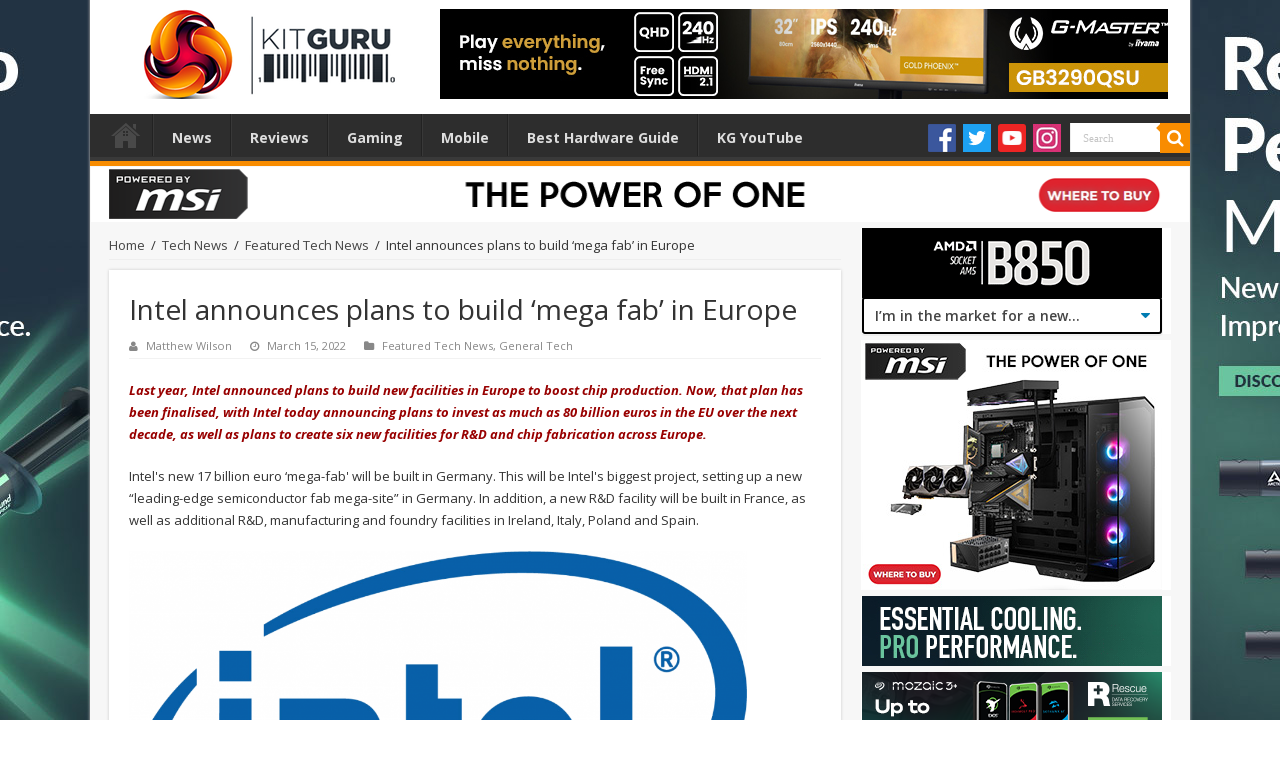

--- FILE ---
content_type: text/html; charset=UTF-8
request_url: https://www.kitguru.net/channel/generaltech/matthew-wilson/intel-announces-plans-to-build-mega-fab-in-europe/
body_size: 20985
content:

<!DOCTYPE html>
<html dir="ltr" lang="en-US" prefix="og: http://ogp.me/ns#">
<head>
<!-- Google tag (gtag.js) -->
<script async src="https://www.googletagmanager.com/gtag/js?id=G-P5DX0PNKK3"></script>
<script>
  window.dataLayer = window.dataLayer || [];
  function gtag(){dataLayer.push(arguments);}
  gtag('js', new Date());

  gtag('config', 'G-P5DX0PNKK3');
</script>
<meta charset="UTF-8" />
<meta name="google-site-verification" content="o0aRnOSSiRIVA-ZV8rQMHSwMFKc3aOhZjsGG3B5aBwg" />
<link rel="profile" href="http://gmpg.org/xfn/11" />
<link rel="pingback" href="https://www.kitguru.net/xmlrpc.php" />
<title>Intel announces plans to build ‘mega fab’ in Europe | KitGuru</title>
<meta property="og:title" content="Intel announces plans to build &#8216;mega fab&#8217; in Europe - KitGuru"/>
<meta property="og:type" content="article"/>
<meta property="og:description" content="Last year, Intel announced plans to build new facilities in Europe to boost chip production. Now, th"/>
<meta property="og:url" content="https://www.kitguru.net/channel/generaltech/matthew-wilson/intel-announces-plans-to-build-mega-fab-in-europe/"/>
<meta property="og:site_name" content="KitGuru"/>
<meta property="og:image" content="https://www.kitguru.net/wp-content/uploads/2022/03/eu-rendering-1-16x9.jpg.rendition.intel_.web_.1648.927-732x330.jpg" />
                            <script>
                                var ljcomwpb={ui:{"status":"1","scrollable-status":"0","polylang":null,"type":"dismissible","delay":"5000","content":"<div id=\"m_-739994325016922280block_title\">\n<h1>We've noticed that you are using an ad blocker.<\/h1>\n<\/div>\n<p>Thank you for visiting KitGuru. Our news and reviews teams work hard to bring you the latest stories and finest, in-depth analysis.<\/p>\n<p>We want to be as informative as possible \u2013 and to help our readers make the best buying decisions. The mechanism we use to run our business and pay some of the best journalists in the world, is advertising.<\/p>\n<p>If you want to support KitGuru, then please add www.kitguru.net to your ad blocking whitelist or disable your adblocking software. It really makes a difference and allows us to continue creating the kind of content you really want to read.<\/p>\n<p>It is important you know that we don\u2019t run pop ups, pop unders, audio ads, code tracking ads or anything else that would interfere with the KitGuru experience. Adblockers can actually block some of our free content, such as galleries!<\/p>\n","overlay-color":"#000000","bg-color":"#FFFFFF","text-color":"#000000","scope":"session","style":"modal"}};!function(){"use strict";new function(){var e=this,n=window,t=document;e.css_class={},e.plugin={},e.debug=!1,e.data=null,e.checking=!0,e.a="//pagead2.googlesyndication.com/pagead/js/adsbygoogle.js",e.g=!1,e.key="daau_dissmissed",e.interval_fn,e.addListener=function(e,n,t){n.addEventListener?n.addEventListener(e,t,!1):n.attachEvent("on"+e,t)},e.init=function(){"true"!=n.sessionStorage.getItem(e.key)&&(e.addListener("load",n,e.run),e.addListener("load",n,e.maintain))},e.run=function(){var n=t.createElement("script");e.debug?n.onerror=e.loadError:n.onerror=e.daadb_get_data,n.onload=function(){void 0===window.adsbygoogle.length&&(e.g=window.adsbygoogle.loaded)},n.src=e.a,t.head.appendChild(n)},e.loadError=function(e){throw console.log("error"),new URIError("The script "+e.target.src+" didn't load correctly.")},e.maintain=function(){"true"!=n.sessionStorage.getItem(e.key)&&(e.interval_fn=setInterval((function(){e.isBlanketFound()||e.g||(null===e.data?e.daadb_get_data():e.showModal())}),4e3))},e.isBlanketFound=function(){return null!==e.data&&null!==document.getElementById(e.plugin.blanket.id)},e.build_ui=function(){e.initCss(),e.createHtmlElements(),e.initEvents(),e.setModalContent(),e.setModalStyle(),e.buildModal(),e.showModal(),e.setTimer()},e.daadb_get_data=function(){e.data=ljcomwpb.ui,e.build_ui()},e.daadb_get_data_fetch=function(){var n=new FormData;n.append("action","get_daau_settings"),n.append("nonce",ljcomwpb.nonces.get_plugin_data);var t={action:"get_daau_settings",nonce:ljcomwpb.nonces.get_plugin_data},a=new URLSearchParams(t);null===e.data&&fetch(ljcomwpb.this_url,{method:"POST",credentials:"same-origin",headers:{"Content-Type":"application/x-www-form-urlencoded","Cache-Control":"no-cache"},body:a}).then((function(e){return e.json()})).then((function(n){e.data=n,e.build_ui()})).catch((function(e){console.log("Error:",e)}))},e.initCss=function(){e.css_class.wrapper="ljcomwpb-wrapper",e.css_class.container="ljcomwpb-container",e.css_class.blanket="ljcomwpb-blanket",e.css_class.scroll="ljcomwpb-disable-scroll",e.css_class.show="ljcomwpb-show",e.css_class.timer="ljcomwpb-timer"},e.createHtmlElements=function(){e.plugin.blanket=t.createElement("div"),e.plugin.wrapper=t.createElement("div"),e.plugin.container=t.createElement("div"),e.plugin.content=t.createElement("div"),"temp"==e.data.type&&(e.plugin.timer=t.createElement("div"),e.plugin.timer.classList=e.css_class.timer,e.plugin.timer.innerHTML="This message will autoclose in ",e.plugin.timer_counter=t.createElement("span"),e.plugin.timer_counter.innerHTML=parseInt(e.data.delay)/1e3,e.plugin.timer.appendChild(e.plugin.timer_counter)),"dismissible"==e.data.type&&(e.plugin.close_button=t.createElement("button"),e.plugin.close_button.innerHTML="✖",e.plugin.close_button.classList=""),e.plugin.styles=t.createElement("style"),e.plugin.styles.type="text/css",void 0!==e.data["title-color"]&&(e.plugin.styles.innerHTML="#"+e.css_class.blanket+" h1, h2, h3, h4, h5, h6 { color: "+e.data["title-color"]+";}"),void 0!==e.data["text-color"]&&(e.plugin.styles.innerHTML="#"+e.css_class.blanket+" * { color: "+e.data["text-color"]+";}")},e.timer_count_down=function(){var n=parseInt(e.data.delay)/1e3,t=setInterval((function(){--n<0&&(clearInterval(t),e.close()),e.plugin.timer_counter.innerHTML=n}),1e3)},e.setModalStyle=function(){e.plugin.blanket.id=e.css_class.blanket,e.plugin.blanket.style.backgroundColor=e.data["overlay-color"],e.plugin.container.style.background=e.data["bg-color"]},e.setModalContent=function(){e.plugin.content.innerHTML=e.data.content},e.buildModal=function(){e.plugin.container.appendChild(e.plugin.content),e.plugin.wrapper.appendChild(e.plugin.container),e.plugin.blanket.appendChild(e.plugin.wrapper),"dismissible"==e.data.type&&e.plugin.container.appendChild(e.plugin.close_button),"temp"==e.data.type&&e.plugin.container.appendChild(e.plugin.timer)},e.initEvents=function(){"dismissible"==e.data.type&&e.addListener("click",e.plugin.close_button,e.close)},e.showModal=function(){e.isBlanketFound()||(t.head.appendChild(e.plugin.styles),t.body.appendChild(e.plugin.blanket),setTimeout((function(){-1==t.body.className.indexOf(e.css_class.show)&&(t.body.className+=" "+e.css_class.show),"1"!=e.data["scrollable-status"]&&-1==t.body.className.indexOf(e.css_class.scroll)&&(t.body.className+=" "+e.css_class.scroll)}),300))},e.setTimer=function(){"temp"==e.data.type&&(e.data.delay,e.timer_count_down(),clearInterval(e.interval_fn))},e.close=function(){t.body.classList.remove(e.css_class.scroll);var n=t.getElementById(e.plugin.blanket.id);n.parentNode.removeChild(n),e.doDismiss()},e.doDismiss=function(){"session"==e.data.scope&&e.populateStorage(),"dismissible"==e.data.type&&"page"==e.data.scope&&clearInterval(e.interval_fn)},e.populateStorage=function(){n.sessionStorage.setItem(e.key,!0),clearInterval(e.interval_fn)};try{e.addListener("DOMContentLoaded",n,e.init)}catch(e){console.warn("JS Error in adunblocker.js"),console.log(e)}}}();                            </script>
                        
		<!-- All in One SEO Pro 4.8.6.1 - aioseo.com -->
	<meta name="description" content="Last year, Intel announced plans to build new facilities in Europe to boost chip production. Now, that plan has been finalised, with Intel today announcing plans to invest as much as 80 billion euros in the EU over the next decade, as well as plans to create six new facilities for R&amp;D and chip fabrication" />
	<meta name="robots" content="max-image-preview:large" />
	<meta name="author" content="Matthew Wilson"/>
	<meta name="keywords" content="eu,fab,foundry,intel,news,r&amp;d,semiconductor" />
	<link rel="canonical" href="https://www.kitguru.net/channel/generaltech/matthew-wilson/intel-announces-plans-to-build-mega-fab-in-europe/" />
	<meta name="generator" content="All in One SEO Pro (AIOSEO) 4.8.6.1" />
		<script type="application/ld+json" class="aioseo-schema">
			{"@context":"https:\/\/schema.org","@graph":[{"@type":"Article","@id":"https:\/\/www.kitguru.net\/channel\/generaltech\/matthew-wilson\/intel-announces-plans-to-build-mega-fab-in-europe\/#article","name":"Intel announces plans to build \u2018mega fab\u2019 in Europe | KitGuru","headline":"Intel announces plans to build &#8216;mega fab&#8217; in Europe","author":{"@id":"https:\/\/www.kitguru.net\/author\/matthew-wilson\/#author"},"publisher":{"@id":"https:\/\/www.kitguru.net\/#organization"},"image":{"@type":"ImageObject","url":"https:\/\/www.kitguru.net\/wp-content\/uploads\/2022\/03\/eu-rendering-1-16x9.jpg.rendition.intel_.web_.1648.927.jpg","width":1648,"height":927},"datePublished":"2022-03-15T15:48:43+00:00","dateModified":"2022-03-16T17:25:11+00:00","inLanguage":"en-US","mainEntityOfPage":{"@id":"https:\/\/www.kitguru.net\/channel\/generaltech\/matthew-wilson\/intel-announces-plans-to-build-mega-fab-in-europe\/#webpage"},"isPartOf":{"@id":"https:\/\/www.kitguru.net\/channel\/generaltech\/matthew-wilson\/intel-announces-plans-to-build-mega-fab-in-europe\/#webpage"},"articleSection":"Featured Tech News, General Tech, EU, fab, Foundry, Intel, news, R&amp;D, semiconductor"},{"@type":"BreadcrumbList","@id":"https:\/\/www.kitguru.net\/channel\/generaltech\/matthew-wilson\/intel-announces-plans-to-build-mega-fab-in-europe\/#breadcrumblist","itemListElement":[{"@type":"ListItem","@id":"https:\/\/www.kitguru.net#listItem","position":1,"name":"Home","item":"https:\/\/www.kitguru.net","nextItem":{"@type":"ListItem","@id":"https:\/\/www.kitguru.net\/category\/channel\/#listItem","name":"Channel"}},{"@type":"ListItem","@id":"https:\/\/www.kitguru.net\/category\/channel\/#listItem","position":2,"name":"Channel","item":"https:\/\/www.kitguru.net\/category\/channel\/","nextItem":{"@type":"ListItem","@id":"https:\/\/www.kitguru.net\/category\/channel\/generaltech\/#listItem","name":"General Tech"},"previousItem":{"@type":"ListItem","@id":"https:\/\/www.kitguru.net#listItem","name":"Home"}},{"@type":"ListItem","@id":"https:\/\/www.kitguru.net\/category\/channel\/generaltech\/#listItem","position":3,"name":"General Tech","item":"https:\/\/www.kitguru.net\/category\/channel\/generaltech\/","nextItem":{"@type":"ListItem","@id":"https:\/\/www.kitguru.net\/channel\/generaltech\/matthew-wilson\/intel-announces-plans-to-build-mega-fab-in-europe\/#listItem","name":"Intel announces plans to build &#8216;mega fab&#8217; in Europe"},"previousItem":{"@type":"ListItem","@id":"https:\/\/www.kitguru.net\/category\/channel\/#listItem","name":"Channel"}},{"@type":"ListItem","@id":"https:\/\/www.kitguru.net\/channel\/generaltech\/matthew-wilson\/intel-announces-plans-to-build-mega-fab-in-europe\/#listItem","position":4,"name":"Intel announces plans to build &#8216;mega fab&#8217; in Europe","previousItem":{"@type":"ListItem","@id":"https:\/\/www.kitguru.net\/category\/channel\/generaltech\/#listItem","name":"General Tech"}}]},{"@type":"Organization","@id":"https:\/\/www.kitguru.net\/#organization","name":"KitGuru","description":"KitGuru.net - Tech News | Hardware News | Hardware Reviews | IOS | Mobile | Gaming | Graphics Cards","url":"https:\/\/www.kitguru.net\/"},{"@type":"Person","@id":"https:\/\/www.kitguru.net\/author\/matthew-wilson\/#author","url":"https:\/\/www.kitguru.net\/author\/matthew-wilson\/","name":"Matthew Wilson","image":{"@type":"ImageObject","@id":"https:\/\/www.kitguru.net\/channel\/generaltech\/matthew-wilson\/intel-announces-plans-to-build-mega-fab-in-europe\/#authorImage","url":"https:\/\/secure.gravatar.com\/avatar\/3a5bb9bcd471ff2ec12a03975c593f2d?s=96&d=wavatar&r=g","width":96,"height":96,"caption":"Matthew Wilson"}},{"@type":"WebPage","@id":"https:\/\/www.kitguru.net\/channel\/generaltech\/matthew-wilson\/intel-announces-plans-to-build-mega-fab-in-europe\/#webpage","url":"https:\/\/www.kitguru.net\/channel\/generaltech\/matthew-wilson\/intel-announces-plans-to-build-mega-fab-in-europe\/","name":"Intel announces plans to build \u2018mega fab\u2019 in Europe | KitGuru","description":"Last year, Intel announced plans to build new facilities in Europe to boost chip production. Now, that plan has been finalised, with Intel today announcing plans to invest as much as 80 billion euros in the EU over the next decade, as well as plans to create six new facilities for R&D and chip fabrication","inLanguage":"en-US","isPartOf":{"@id":"https:\/\/www.kitguru.net\/#website"},"breadcrumb":{"@id":"https:\/\/www.kitguru.net\/channel\/generaltech\/matthew-wilson\/intel-announces-plans-to-build-mega-fab-in-europe\/#breadcrumblist"},"author":{"@id":"https:\/\/www.kitguru.net\/author\/matthew-wilson\/#author"},"creator":{"@id":"https:\/\/www.kitguru.net\/author\/matthew-wilson\/#author"},"image":{"@type":"ImageObject","url":"https:\/\/www.kitguru.net\/wp-content\/uploads\/2022\/03\/eu-rendering-1-16x9.jpg.rendition.intel_.web_.1648.927.jpg","@id":"https:\/\/www.kitguru.net\/channel\/generaltech\/matthew-wilson\/intel-announces-plans-to-build-mega-fab-in-europe\/#mainImage","width":1648,"height":927},"primaryImageOfPage":{"@id":"https:\/\/www.kitguru.net\/channel\/generaltech\/matthew-wilson\/intel-announces-plans-to-build-mega-fab-in-europe\/#mainImage"},"datePublished":"2022-03-15T15:48:43+00:00","dateModified":"2022-03-16T17:25:11+00:00"},{"@type":"WebSite","@id":"https:\/\/www.kitguru.net\/#website","url":"https:\/\/www.kitguru.net\/","name":"KitGuru","description":"KitGuru.net - Tech News | Hardware News | Hardware Reviews | IOS | Mobile | Gaming | Graphics Cards","inLanguage":"en-US","publisher":{"@id":"https:\/\/www.kitguru.net\/#organization"}}]}
		</script>
		<!-- All in One SEO Pro -->

<link rel='dns-prefetch' href='//fonts.googleapis.com' />
<link rel="alternate" type="application/rss+xml" title="KitGuru &raquo; Feed" href="https://www.kitguru.net/feed/" />
<link rel="alternate" type="application/rss+xml" title="KitGuru &raquo; Comments Feed" href="https://www.kitguru.net/comments/feed/" />
<link rel='stylesheet' id='alek_hacks_overrides-css' href='https://www.kitguru.net/wp-content/plugins/alek_mpu/overrides.css' type='text/css' media='all' />
<link rel='stylesheet' id='wp-block-library-css' href='https://www.kitguru.net/wp-includes/css/dist/block-library/style.min.css' type='text/css' media='all' />
<style id='classic-theme-styles-inline-css' type='text/css'>
/*! This file is auto-generated */
.wp-block-button__link{color:#fff;background-color:#32373c;border-radius:9999px;box-shadow:none;text-decoration:none;padding:calc(.667em + 2px) calc(1.333em + 2px);font-size:1.125em}.wp-block-file__button{background:#32373c;color:#fff;text-decoration:none}
</style>
<style id='global-styles-inline-css' type='text/css'>
body{--wp--preset--color--black: #000000;--wp--preset--color--cyan-bluish-gray: #abb8c3;--wp--preset--color--white: #ffffff;--wp--preset--color--pale-pink: #f78da7;--wp--preset--color--vivid-red: #cf2e2e;--wp--preset--color--luminous-vivid-orange: #ff6900;--wp--preset--color--luminous-vivid-amber: #fcb900;--wp--preset--color--light-green-cyan: #7bdcb5;--wp--preset--color--vivid-green-cyan: #00d084;--wp--preset--color--pale-cyan-blue: #8ed1fc;--wp--preset--color--vivid-cyan-blue: #0693e3;--wp--preset--color--vivid-purple: #9b51e0;--wp--preset--gradient--vivid-cyan-blue-to-vivid-purple: linear-gradient(135deg,rgba(6,147,227,1) 0%,rgb(155,81,224) 100%);--wp--preset--gradient--light-green-cyan-to-vivid-green-cyan: linear-gradient(135deg,rgb(122,220,180) 0%,rgb(0,208,130) 100%);--wp--preset--gradient--luminous-vivid-amber-to-luminous-vivid-orange: linear-gradient(135deg,rgba(252,185,0,1) 0%,rgba(255,105,0,1) 100%);--wp--preset--gradient--luminous-vivid-orange-to-vivid-red: linear-gradient(135deg,rgba(255,105,0,1) 0%,rgb(207,46,46) 100%);--wp--preset--gradient--very-light-gray-to-cyan-bluish-gray: linear-gradient(135deg,rgb(238,238,238) 0%,rgb(169,184,195) 100%);--wp--preset--gradient--cool-to-warm-spectrum: linear-gradient(135deg,rgb(74,234,220) 0%,rgb(151,120,209) 20%,rgb(207,42,186) 40%,rgb(238,44,130) 60%,rgb(251,105,98) 80%,rgb(254,248,76) 100%);--wp--preset--gradient--blush-light-purple: linear-gradient(135deg,rgb(255,206,236) 0%,rgb(152,150,240) 100%);--wp--preset--gradient--blush-bordeaux: linear-gradient(135deg,rgb(254,205,165) 0%,rgb(254,45,45) 50%,rgb(107,0,62) 100%);--wp--preset--gradient--luminous-dusk: linear-gradient(135deg,rgb(255,203,112) 0%,rgb(199,81,192) 50%,rgb(65,88,208) 100%);--wp--preset--gradient--pale-ocean: linear-gradient(135deg,rgb(255,245,203) 0%,rgb(182,227,212) 50%,rgb(51,167,181) 100%);--wp--preset--gradient--electric-grass: linear-gradient(135deg,rgb(202,248,128) 0%,rgb(113,206,126) 100%);--wp--preset--gradient--midnight: linear-gradient(135deg,rgb(2,3,129) 0%,rgb(40,116,252) 100%);--wp--preset--font-size--small: 13px;--wp--preset--font-size--medium: 20px;--wp--preset--font-size--large: 36px;--wp--preset--font-size--x-large: 42px;--wp--preset--spacing--20: 0.44rem;--wp--preset--spacing--30: 0.67rem;--wp--preset--spacing--40: 1rem;--wp--preset--spacing--50: 1.5rem;--wp--preset--spacing--60: 2.25rem;--wp--preset--spacing--70: 3.38rem;--wp--preset--spacing--80: 5.06rem;--wp--preset--shadow--natural: 6px 6px 9px rgba(0, 0, 0, 0.2);--wp--preset--shadow--deep: 12px 12px 50px rgba(0, 0, 0, 0.4);--wp--preset--shadow--sharp: 6px 6px 0px rgba(0, 0, 0, 0.2);--wp--preset--shadow--outlined: 6px 6px 0px -3px rgba(255, 255, 255, 1), 6px 6px rgba(0, 0, 0, 1);--wp--preset--shadow--crisp: 6px 6px 0px rgba(0, 0, 0, 1);}:where(.is-layout-flex){gap: 0.5em;}:where(.is-layout-grid){gap: 0.5em;}body .is-layout-flow > .alignleft{float: left;margin-inline-start: 0;margin-inline-end: 2em;}body .is-layout-flow > .alignright{float: right;margin-inline-start: 2em;margin-inline-end: 0;}body .is-layout-flow > .aligncenter{margin-left: auto !important;margin-right: auto !important;}body .is-layout-constrained > .alignleft{float: left;margin-inline-start: 0;margin-inline-end: 2em;}body .is-layout-constrained > .alignright{float: right;margin-inline-start: 2em;margin-inline-end: 0;}body .is-layout-constrained > .aligncenter{margin-left: auto !important;margin-right: auto !important;}body .is-layout-constrained > :where(:not(.alignleft):not(.alignright):not(.alignfull)){max-width: var(--wp--style--global--content-size);margin-left: auto !important;margin-right: auto !important;}body .is-layout-constrained > .alignwide{max-width: var(--wp--style--global--wide-size);}body .is-layout-flex{display: flex;}body .is-layout-flex{flex-wrap: wrap;align-items: center;}body .is-layout-flex > *{margin: 0;}body .is-layout-grid{display: grid;}body .is-layout-grid > *{margin: 0;}:where(.wp-block-columns.is-layout-flex){gap: 2em;}:where(.wp-block-columns.is-layout-grid){gap: 2em;}:where(.wp-block-post-template.is-layout-flex){gap: 1.25em;}:where(.wp-block-post-template.is-layout-grid){gap: 1.25em;}.has-black-color{color: var(--wp--preset--color--black) !important;}.has-cyan-bluish-gray-color{color: var(--wp--preset--color--cyan-bluish-gray) !important;}.has-white-color{color: var(--wp--preset--color--white) !important;}.has-pale-pink-color{color: var(--wp--preset--color--pale-pink) !important;}.has-vivid-red-color{color: var(--wp--preset--color--vivid-red) !important;}.has-luminous-vivid-orange-color{color: var(--wp--preset--color--luminous-vivid-orange) !important;}.has-luminous-vivid-amber-color{color: var(--wp--preset--color--luminous-vivid-amber) !important;}.has-light-green-cyan-color{color: var(--wp--preset--color--light-green-cyan) !important;}.has-vivid-green-cyan-color{color: var(--wp--preset--color--vivid-green-cyan) !important;}.has-pale-cyan-blue-color{color: var(--wp--preset--color--pale-cyan-blue) !important;}.has-vivid-cyan-blue-color{color: var(--wp--preset--color--vivid-cyan-blue) !important;}.has-vivid-purple-color{color: var(--wp--preset--color--vivid-purple) !important;}.has-black-background-color{background-color: var(--wp--preset--color--black) !important;}.has-cyan-bluish-gray-background-color{background-color: var(--wp--preset--color--cyan-bluish-gray) !important;}.has-white-background-color{background-color: var(--wp--preset--color--white) !important;}.has-pale-pink-background-color{background-color: var(--wp--preset--color--pale-pink) !important;}.has-vivid-red-background-color{background-color: var(--wp--preset--color--vivid-red) !important;}.has-luminous-vivid-orange-background-color{background-color: var(--wp--preset--color--luminous-vivid-orange) !important;}.has-luminous-vivid-amber-background-color{background-color: var(--wp--preset--color--luminous-vivid-amber) !important;}.has-light-green-cyan-background-color{background-color: var(--wp--preset--color--light-green-cyan) !important;}.has-vivid-green-cyan-background-color{background-color: var(--wp--preset--color--vivid-green-cyan) !important;}.has-pale-cyan-blue-background-color{background-color: var(--wp--preset--color--pale-cyan-blue) !important;}.has-vivid-cyan-blue-background-color{background-color: var(--wp--preset--color--vivid-cyan-blue) !important;}.has-vivid-purple-background-color{background-color: var(--wp--preset--color--vivid-purple) !important;}.has-black-border-color{border-color: var(--wp--preset--color--black) !important;}.has-cyan-bluish-gray-border-color{border-color: var(--wp--preset--color--cyan-bluish-gray) !important;}.has-white-border-color{border-color: var(--wp--preset--color--white) !important;}.has-pale-pink-border-color{border-color: var(--wp--preset--color--pale-pink) !important;}.has-vivid-red-border-color{border-color: var(--wp--preset--color--vivid-red) !important;}.has-luminous-vivid-orange-border-color{border-color: var(--wp--preset--color--luminous-vivid-orange) !important;}.has-luminous-vivid-amber-border-color{border-color: var(--wp--preset--color--luminous-vivid-amber) !important;}.has-light-green-cyan-border-color{border-color: var(--wp--preset--color--light-green-cyan) !important;}.has-vivid-green-cyan-border-color{border-color: var(--wp--preset--color--vivid-green-cyan) !important;}.has-pale-cyan-blue-border-color{border-color: var(--wp--preset--color--pale-cyan-blue) !important;}.has-vivid-cyan-blue-border-color{border-color: var(--wp--preset--color--vivid-cyan-blue) !important;}.has-vivid-purple-border-color{border-color: var(--wp--preset--color--vivid-purple) !important;}.has-vivid-cyan-blue-to-vivid-purple-gradient-background{background: var(--wp--preset--gradient--vivid-cyan-blue-to-vivid-purple) !important;}.has-light-green-cyan-to-vivid-green-cyan-gradient-background{background: var(--wp--preset--gradient--light-green-cyan-to-vivid-green-cyan) !important;}.has-luminous-vivid-amber-to-luminous-vivid-orange-gradient-background{background: var(--wp--preset--gradient--luminous-vivid-amber-to-luminous-vivid-orange) !important;}.has-luminous-vivid-orange-to-vivid-red-gradient-background{background: var(--wp--preset--gradient--luminous-vivid-orange-to-vivid-red) !important;}.has-very-light-gray-to-cyan-bluish-gray-gradient-background{background: var(--wp--preset--gradient--very-light-gray-to-cyan-bluish-gray) !important;}.has-cool-to-warm-spectrum-gradient-background{background: var(--wp--preset--gradient--cool-to-warm-spectrum) !important;}.has-blush-light-purple-gradient-background{background: var(--wp--preset--gradient--blush-light-purple) !important;}.has-blush-bordeaux-gradient-background{background: var(--wp--preset--gradient--blush-bordeaux) !important;}.has-luminous-dusk-gradient-background{background: var(--wp--preset--gradient--luminous-dusk) !important;}.has-pale-ocean-gradient-background{background: var(--wp--preset--gradient--pale-ocean) !important;}.has-electric-grass-gradient-background{background: var(--wp--preset--gradient--electric-grass) !important;}.has-midnight-gradient-background{background: var(--wp--preset--gradient--midnight) !important;}.has-small-font-size{font-size: var(--wp--preset--font-size--small) !important;}.has-medium-font-size{font-size: var(--wp--preset--font-size--medium) !important;}.has-large-font-size{font-size: var(--wp--preset--font-size--large) !important;}.has-x-large-font-size{font-size: var(--wp--preset--font-size--x-large) !important;}
.wp-block-navigation a:where(:not(.wp-element-button)){color: inherit;}
:where(.wp-block-post-template.is-layout-flex){gap: 1.25em;}:where(.wp-block-post-template.is-layout-grid){gap: 1.25em;}
:where(.wp-block-columns.is-layout-flex){gap: 2em;}:where(.wp-block-columns.is-layout-grid){gap: 2em;}
.wp-block-pullquote{font-size: 1.5em;line-height: 1.6;}
</style>
<link rel='stylesheet' id='noo-before-after-css' href='https://www.kitguru.net/wp-content/plugins/noo-before-after/assets/css/noo-before-after.css' type='text/css' media='all' />
<link rel='stylesheet' id='noo-before-after-slick-css-css' href='https://www.kitguru.net/wp-content/plugins/noo-before-after/assets/css/slick.css' type='text/css' media='all' />
<link rel='stylesheet' id='noo-before-after-slick-theme-css-css' href='https://www.kitguru.net/wp-content/plugins/noo-before-after/assets/css/slick-theme.css' type='text/css' media='all' />
<link rel='stylesheet' id='wp-polls-css' href='https://www.kitguru.net/wp-content/plugins/wp-polls/polls-css.css' type='text/css' media='all' />
<style id='wp-polls-inline-css' type='text/css'>
.wp-polls .pollbar {
	margin: 1px;
	font-size: 6px;
	line-height: 8px;
	height: 8px;
	background-image: url('https://www.kitguru.net/wp-content/plugins/wp-polls/images/default/pollbg.gif');
	border: 1px solid #c8c8c8;
}

</style>
<link rel='stylesheet' id='gdrts-gridism-css' href='https://www.kitguru.net/wp-content/plugins/gd-rating-system/css/gridism.css' type='text/css' media='all' />
<link rel='stylesheet' id='gdrts-rating-css' href='https://www.kitguru.net/wp-content/plugins/gd-rating-system/css/rating.min.css' type='text/css' media='all' />
<link rel='stylesheet' id='gdrts-font-css' href='https://www.kitguru.net/wp-content/plugins/gd-rating-system/font/default.min.css' type='text/css' media='all' />
<link rel='stylesheet' id='gdrts-tooltip-css' href='https://www.kitguru.net/wp-content/plugins/gd-rating-system/addons/tooltip/css/tooltip.css' type='text/css' media='all' />
<link rel='stylesheet' id='tie-style-css' href='https://www.kitguru.net/wp-content/themes/sahifa/style.css' type='text/css' media='all' />
<link rel='stylesheet' id='tie-ilightbox-skin-css' href='https://www.kitguru.net/wp-content/themes/sahifa/css/ilightbox/dark-skin/skin.css' type='text/css' media='all' />
<link rel='stylesheet' id='Open+Sans-css' href='https://fonts.googleapis.com/css?family=Open+Sans%3A300%2C300italic%2Cregular%2Citalic%2C600%2C600italic%2C700%2C700italic%2C800%2C800italic' type='text/css' media='all' />
<link rel='stylesheet' id='Droid+Sans-css' href='https://fonts.googleapis.com/css?family=Droid+Sans%3Aregular%2C700' type='text/css' media='all' />
<link rel='stylesheet' id='js_composer_custom_css-css' href='//www.kitguru.net/wp-content/uploads/js_composer/custom.css' type='text/css' media='all' />
<link rel='stylesheet' id='adunblocker-css' href='https://www.kitguru.net/wp-content/uploads/ljcomwpb.css' type='text/css' media='all' />
<script type="text/javascript" src="https://www.kitguru.net/wp-includes/js/jquery/jquery.min.js" id="jquery-core-js"></script>
<script type="text/javascript" src="https://www.kitguru.net/wp-includes/js/jquery/jquery-migrate.min.js" id="jquery-migrate-js"></script>
<script type="text/javascript" src="https://www.kitguru.net/wp-content/plugins/gd-rating-system/js/events.min.js" id="gdrts-events-js"></script>
<link rel="https://api.w.org/" href="https://www.kitguru.net/wp-json/" /><link rel="alternate" type="application/json" href="https://www.kitguru.net/wp-json/wp/v2/posts/553764" /><link rel="EditURI" type="application/rsd+xml" title="RSD" href="https://www.kitguru.net/xmlrpc.php?rsd" />
<meta name="generator" content="WordPress 6.4.7" />
<link rel='shortlink' href='https://www.kitguru.net/?p=553764' />
<link rel="alternate" type="application/json+oembed" href="https://www.kitguru.net/wp-json/oembed/1.0/embed?url=https%3A%2F%2Fwww.kitguru.net%2Fchannel%2Fgeneraltech%2Fmatthew-wilson%2Fintel-announces-plans-to-build-mega-fab-in-europe%2F" />
<link rel="alternate" type="text/xml+oembed" href="https://www.kitguru.net/wp-json/oembed/1.0/embed?url=https%3A%2F%2Fwww.kitguru.net%2Fchannel%2Fgeneraltech%2Fmatthew-wilson%2Fintel-announces-plans-to-build-mega-fab-in-europe%2F&#038;format=xml" />

<!-- This site is using AdRotate Professional v5.18.1 to display their advertisements - https://ajdg.solutions/ -->
<!-- AdRotate CSS -->
<style type="text/css" media="screen">
	.g { margin:0px; padding:0px; overflow:hidden; line-height:1; zoom:1; }
	.g img { height:auto; }
	.g-col { position:relative; float:left; }
	.g-col:first-child { margin-left: 0; }
	.g-col:last-child { margin-right: 0; }
	.woocommerce-page .g, .bbpress-wrapper .g { margin: 20px auto; clear:both; }
	.g-1 { margin:1px 1px 1px 1px; }
	.g-2 { margin:1px 1px 1px 1px; }
	.g-3 { margin:1px 1px 1px 1px; }
	.g-4 { margin:1px 1px 1px 1px; }
	.g-5 { margin:1px 1px 1px 1px; }
	.g-6 { margin:1px 1px 1px 1px; }
	.g-10 { margin:1px 1px 1px 1px; }
	.g-11 { margin:1px 1px 1px 1px; }
	.g-12 { margin:1px 1px 1px 1px; }
	.g-13 { margin:1px 1px 1px 1px; }
	.g-14 { margin:1px 1px 1px 1px; }
	.g-15 { margin:1px 1px 1px 1px; }
	.g-16 { margin:1px 1px 1px 1px; }
	.g-17 { margin:1px 1px 1px 1px; }
	.g-18 { margin:1px 1px 1px 1px; }
	.g-19 { margin:1px 1px 1px 1px; }
	.g-21 { margin:1px 1px 1px 1px; }
	.g-30 { margin:0px 0px 6px 0px; }
	.g-52 { margin:1px 1px 1px 1px; }
	.g-62 { margin:1px 1px 1px 1px; }
	@media only screen and (max-width: 480px) {
		.g-col, .g-dyn, .g-single { width:100%; margin-left:0; margin-right:0; }
		.woocommerce-page .g, .bbpress-wrapper .g { margin: 10px auto; }
	}
</style>
<!-- /AdRotate CSS -->

<link rel="stylesheet" href="https://www.kitguru.net/wp-content/plugins/search-engine-query-in-wordpress-related-contents/seq_in_wp.css" type="text/css" />	<link rel="stylesheet" type="text/css" href="https://www.kitguru.net/wp-content/plugins/star-rating-for-reviews/star-rating.css" /><link rel="shortcut icon" href="https://www.kitguru.net/wp-content/uploads/2016/08/favicon1.ico" title="Favicon" />
<!--[if IE]>
<script type="text/javascript">jQuery(document).ready(function (){ jQuery(".menu-item").has("ul").children("a").attr("aria-haspopup", "true");});</script>
<![endif]-->
<!--[if lt IE 9]>
<script src="https://www.kitguru.net/wp-content/themes/sahifa/js/html5.js"></script>
<script src="https://www.kitguru.net/wp-content/themes/sahifa/js/selectivizr-min.js"></script>
<![endif]-->
<!--[if IE 9]>
<link rel="stylesheet" type="text/css" media="all" href="https://www.kitguru.net/wp-content/themes/sahifa/css/ie9.css" />
<![endif]-->
<!--[if IE 8]>
<link rel="stylesheet" type="text/css" media="all" href="https://www.kitguru.net/wp-content/themes/sahifa/css/ie8.css" />
<![endif]-->
<!--[if IE 7]>
<link rel="stylesheet" type="text/css" media="all" href="https://www.kitguru.net/wp-content/themes/sahifa/css/ie7.css" />
<![endif]-->


<meta name="viewport" content="width=device-width, initial-scale=1.0" />



<style type="text/css" media="screen">

body{
	font-family: 'Open Sans';
}

.logo h1 a, .logo h2 a{
	font-family: 'Open Sans';
}

.logo span{
	font-family: 'Open Sans';
}

.top-nav, .top-nav ul li a {
	font-family: 'Open Sans';
}

#main-nav, #main-nav ul li a{
	font-family: 'Open Sans';
}

.page-title{
	font-family: 'Open Sans';
}

.post-title{
	font-family: 'Open Sans';
}

h2.post-box-title, h2.post-box-title a{
	font-family: 'Open Sans';
}

h3.post-box-title, h3.post-box-title a{
	font-family: 'Open Sans';
}

p.post-meta, p.post-meta a{
	font-family: 'Open Sans';
}

body.single .entry, body.page .entry{
	font-family: 'Open Sans';
}

blockquote p{
	font-family: 'Open Sans';
}

.widget-top h4, .widget-top h4 a{
	font-family: 'Open Sans';
}

.footer-widget-top h4, .footer-widget-top h4 a{
	font-family: 'Open Sans';
}

.ei-title h2, .slider-caption h2 a, .content .slider-caption h2 a, .slider-caption h2, .content .slider-caption h2, .content .ei-title h2{
	font-family: 'Open Sans';
}

.cat-box-title h2, .cat-box-title h2 a, .block-head h3, #respond h3, #comments-title, h2.review-box-header, .woocommerce-tabs .entry-content h2, .woocommerce .related.products h2, .entry .woocommerce h2, .woocommerce-billing-fields h3, .woocommerce-shipping-fields h3, #order_review_heading, #bbpress-forums fieldset.bbp-form legend, #buddypress .item-body h4, #buddypress #item-body h4{
	font-family: 'Open Sans';
}


body{
		background-image: url('https://www.kitguru.net/wp-content/uploads/2026/01/01-Jan-Arctic-MX-7-Takeover-on-KitGuru.jpg') !important; 
			}
	
body.single .post .entry a, body.page .post .entry a {
	text-decoration: underline;
}
		
#wrapper, #wrapper.wide-layout, #wrapper.boxed-all { background:#f7f7f7     ;}

.home-e3lan {
    margin: 0px auto!important;
}

body {
    background-repeat-x: no-repeat;
}

@media only screen and (min-width: 1045px) {

.recent-box .recent-item, .scroll-box .scroll-item {
height:194px!important;
}

div.wrapper-outer{
top:-18px;
}

#wrapper.boxed-all {
    width: 1100px!important;
}
#wrapper.boxed-all #main-content {
    width: 1062px!important;
}
div.top-nav div.container
{
    width: 1100px!important;
}
#main-nav .container, #main-nav-uber .container
{
    width: 1100px!important;
}
#wrapper.boxed-all #main-content .content {
    width: 732px!important;
}
.fixed-nav {
    width: 1100px!important;
}
}
.search-block {
    height: 39px!important;
    padding-top: 9px!important;
}
.widget-container{
    border-bottom: 0px!important;
    -webkit-box-shadow: none!important;
    -moz-box-shadow: none!important;
    box-shadow: none!important;
    padding: 0px!important;
}
.widget-top {
 display:none!important;
}
.widget {
    margin-bottom: 6px!important;
}
.header-content {
    padding: 0px 0px!important;
    margin: 0 auto!important;
}
body {
    background-attachment: fixed!important;
    background-position:50% 0!important;
background-repeat: no-repeat;
}

#main-nav ul li {
    font-size: 14px!important;
font-weight:bold;
}

.e3lan-top {
    padding-top: 14px!important;
}


.e3lan.e3lan-top {
    float: initial!important;
}


#main-nav ul li a {
    padding: 0 18px!important;
}
header#theme-header {
    margin: 12px auto 0px!important;
}

#theme-header {
border-top:initial!important;
}

#sidebar {
top:-10px!important
}
.e3lan-bottom, .e3lan-below_header {
    margin: 0px auto 14px!important;
}

.breaking-news {
    margin: -5px auto 8px!important;
}

.top-nav ul li {
    font-size: 13px!important;
}

.cat-box-title {
    display:none;
}

.top-nav {
background:transparent!important;
border-bottom:none!important;
}

.social-icons {
    width: 142px;
    height: 47px;
    display: block;
    float: right;
    margin-left: 1px;
    color: #FFF;
    position: relative;
}



/*.fa-rss, .fa-google-plus, .fa-facebook, .fa-twitter{
    font-size: 20px;
    margin-top: 12px;
}*/

.fa-rss:before{
    padding: 2px;
    padding-left: 4px;
    padding-right: 4px;
    color: #ddd;
}

.fa-google-plus:before{
    padding: 2px;
    padding-left: 3px;
    padding-right: 3px;
    color: #ddd;
}

.fa-facebook:before
{
    padding: 2px;
    padding-left: 6px;
    padding-right: 6px;
    color: #ddd;
}

.fa-twitter:before
{
    color: #ddd;
    padding: 2px;
    padding-left: 2px;
    padding-right: 2px;
}

/*#main-nav ul li.current-menu-item a, #main-nav ul li.current-menu-item a:hover, #main-nav ul li.current-menu-parent a, #main-nav ul li.current-menu-parent a:hover, #main-nav ul li.current_page_parent a, #main-nav ul li.current_page_parent a:hover, #main-nav ul li.current-page-ancestor a, #main-nav ul li.current-page-ancestor a:hover
{
background: #cf901e!important;
}


#main-nav {
    border-bottom: 5px solid #cf901e!important;
}*/

.page-id-314739 body {
color:#fff;
}

.page-id-314739 post-title {
color:#fff;
}

.page-id-314739 #wrapper.boxed-all
{
background:#000;
}

.page-id-314739 post-inner {
background:#000;
}

.page-id-314739 header {
display: none;
}

.page-id-314739 header {
display: none;
}

.page-id-314739 #wrapper.boxed-all #main-content .content {
    width: 99%!important;
}

.postright
{
    float: left;
    padding-right: 8px;
}


.linkwrap { position:relative; display:inline-block; }
.blocker { position:absolute; height:100%; width:100%; z-index:1; }
.linkwrap iframe { z-index: 2; }

div.option-item select[multiple] {
    height: 275px!important;
}

.gallery:after {
	visibility: initial;
}

.g-30 {
    margin: -16px 0 6px 0!important;
}

.select-css {
	display: block;
    font-size: 14px;
    font-family: 'Open Sans';
    font-weight: 600;
    color: #444;
    line-height: 1.3;
    padding: .6em 1.4em .5em .8em;
    width: 300px;
    max-width: 300px;
    box-sizing: border-box;
    margin: 0;
    margin-left: 1px;
    margin-top: -2px;
    border: 2px solid #000;
    box-shadow: 0 1px 0 1px rgba(0,0,0,.04);
    /* border-radius: .5em; */
    -moz-appearance: none;
    -webkit-appearance: none;
    appearance: none;
    background-color: #fff;
	background-image: url('data:image/svg+xml;charset=US-ASCII,%3Csvg%20xmlns%3D%22http%3A%2F%2Fwww.w3.org%2F2000%2Fsvg%22%20width%3D%22292.4%22%20height%3D%22292.4%22%3E%3Cpath%20fill%3D%22%23007CB2%22%20d%3D%22M287%2069.4a17.6%2017.6%200%200%200-13-5.4H18.4c-5%200-9.3%201.8-12.9%205.4A17.6%2017.6%200%200%200%200%2082.2c0%205%201.8%209.3%205.4%2012.9l128%20127.9c3.6%203.6%207.8%205.4%2012.8%205.4s9.2-1.8%2012.8-5.4L287%2095c3.5-3.5%205.4-7.8%205.4-12.8%200-5-1.9-9.2-5.5-12.8z%22%2F%3E%3C%2Fsvg%3E'),
	  linear-gradient(to bottom, #ffffff 0%,#ffffff 100%);
	background-repeat: no-repeat, repeat;
	background-position: right .7em top 50%, 0 0;
	background-size: .65em auto, 100%;
}
.select-css::-ms-expand {
	display: none;
}
.select-css:hover {
	border-color: #888;
}
.select-css:focus {
	border-color: #aaa;
	box-shadow: 0 0 1px 3px rgba(59, 153, 252, .7);
	box-shadow: 0 0 0 3px -moz-mac-focusring;
	color: #222; 
	outline: none;
}
.select-css option {
	font-weight:normal;
}
.last-updated {
font-size: 85%;
    color: #888;
    text-transform: uppercase;
}

.footer-3c .footer-widgets-box {
    width: 100%!important;
    text-align: center!important;
}


@media only screen and (max-width: 985px) and (min-width: 768px){
	#slide-out
{
z-index:4!important;
}
}

@media only screen and (max-width: 767px) and (min-width: 480px){
	#slide-out
{
z-index:4!important;
}
}

@media only screen and (max-width: 479px) and (min-width: 320px){
	#slide-out
{
z-index:4!important;
}
}

</style>

		<script type="text/javascript">
			/* <![CDATA[ */
				var sf_position = '0';
				var sf_templates = "<a href=\"{search_url_escaped}\">View All Results<\/a>";
				var sf_input = '.search-live';
				jQuery(document).ready(function(){
					jQuery(sf_input).ajaxyLiveSearch({"expand":false,"searchUrl":"https:\/\/www.kitguru.net\/?s=%s","text":"Search","delay":500,"iwidth":180,"width":315,"ajaxUrl":"https:\/\/www.kitguru.net\/wp-admin\/admin-ajax.php","rtl":0});
					jQuery(".live-search_ajaxy-selective-input").keyup(function() {
						var width = jQuery(this).val().length * 8;
						if(width < 50) {
							width = 50;
						}
						jQuery(this).width(width);
					});
					jQuery(".live-search_ajaxy-selective-search").click(function() {
						jQuery(this).find(".live-search_ajaxy-selective-input").focus();
					});
					jQuery(".live-search_ajaxy-selective-close").click(function() {
						jQuery(this).parent().remove();
					});
				});
			/* ]]> */
		</script>
		<meta name="generator" content="Powered by Visual Composer - drag and drop page builder for WordPress."/>
<!--[if lte IE 9]><link rel="stylesheet" type="text/css" href="https://www.kitguru.net/wp-content/plugins/js_composer/assets/css/vc_lte_ie9.min.css" media="screen"><![endif]--><!--[if IE  8]><link rel="stylesheet" type="text/css" href="https://www.kitguru.net/wp-content/plugins/js_composer/assets/css/vc-ie8.min.css" media="screen"><![endif]-->      <meta name="onesignal" content="wordpress-plugin"/>
            <script>

      window.OneSignal = window.OneSignal || [];

      OneSignal.push( function() {
        OneSignal.SERVICE_WORKER_UPDATER_PATH = "OneSignalSDKUpdaterWorker.js.php";
                      OneSignal.SERVICE_WORKER_PATH = "OneSignalSDKWorker.js.php";
                      OneSignal.SERVICE_WORKER_PARAM = { scope: "/" };
        OneSignal.setDefaultNotificationUrl("https://www.kitguru.net");
        var oneSignal_options = {};
        window._oneSignalInitOptions = oneSignal_options;

        oneSignal_options['wordpress'] = true;
oneSignal_options['appId'] = '5ba2dd13-7ae1-4a57-b44a-817a09675296';
oneSignal_options['allowLocalhostAsSecureOrigin'] = true;
oneSignal_options['httpPermissionRequest'] = { };
oneSignal_options['httpPermissionRequest']['enable'] = true;
oneSignal_options['welcomeNotification'] = { };
oneSignal_options['welcomeNotification']['title'] = "";
oneSignal_options['welcomeNotification']['message'] = "";
oneSignal_options['path'] = "https://www.kitguru.net/wp-content/plugins/onesignal-free-web-push-notifications/sdk_files/";
oneSignal_options['promptOptions'] = { };
oneSignal_options['notifyButton'] = { };
oneSignal_options['notifyButton']['enable'] = true;
oneSignal_options['notifyButton']['position'] = 'bottom-left';
oneSignal_options['notifyButton']['theme'] = 'default';
oneSignal_options['notifyButton']['size'] = 'medium';
oneSignal_options['notifyButton']['displayPredicate'] = function() {
              return OneSignal.isPushNotificationsEnabled()
                      .then(function(isPushEnabled) {
                          return !isPushEnabled;
                      });
            };
oneSignal_options['notifyButton']['showCredit'] = false;
oneSignal_options['notifyButton']['text'] = {};
                OneSignal.init(window._oneSignalInitOptions);
                OneSignal.showSlidedownPrompt();      });

      function documentInitOneSignal() {
        var oneSignal_elements = document.getElementsByClassName("OneSignal-prompt");

        var oneSignalLinkClickHandler = function(event) { OneSignal.push(['registerForPushNotifications']); event.preventDefault(); };        for(var i = 0; i < oneSignal_elements.length; i++)
          oneSignal_elements[i].addEventListener('click', oneSignalLinkClickHandler, false);
      }

      if (document.readyState === 'complete') {
           documentInitOneSignal();
      }
      else {
           window.addEventListener("load", function(event){
               documentInitOneSignal();
          });
      }
    </script>
        <style type="text/css">
            #wpadminbar #wp-admin-bar-gdrts-toolbar .ab-icon:before {
                content: "\f155";
                top: 2px;
            }

            @media screen and ( max-width: 782px ) {
                #wpadminbar li#wp-admin-bar-gdrts-toolbar {
                    display: block;
                }
            }
        </style>
    <link rel="icon" href="https://www.kitguru.net/wp-content/uploads/2021/06/cropped-KITGURU-Light-Background-SQUARE2-32x32.png" sizes="32x32" />
<link rel="icon" href="https://www.kitguru.net/wp-content/uploads/2021/06/cropped-KITGURU-Light-Background-SQUARE2-192x192.png" sizes="192x192" />
<link rel="apple-touch-icon" href="https://www.kitguru.net/wp-content/uploads/2021/06/cropped-KITGURU-Light-Background-SQUARE2-180x180.png" />
<meta name="msapplication-TileImage" content="https://www.kitguru.net/wp-content/uploads/2021/06/cropped-KITGURU-Light-Background-SQUARE2-270x270.png" />
<style type="text/css" id="gdrts-style-stars-font-star-10">.gdrts-with-fonticon.gdrts-fonticon-font.gdrts-font-star.gdrts-stars-length-10 .gdrts-stars-empty::before, .gdrts-with-fonticon.gdrts-fonticon-font.gdrts-font-star.gdrts-stars-length-10 .gdrts-stars-active::before, .gdrts-with-fonticon.gdrts-fonticon-font.gdrts-font-star.gdrts-stars-length-10 .gdrts-stars-current::before { content: "ssssssssss"; }</style><noscript><style type="text/css"> .wpb_animate_when_almost_visible { opacity: 1; }</style></noscript><script>
 // (function(i,s,o,g,r,a,m){i['GoogleAnalyticsObject']=r;i[r]=i[r]||function(){
 // (i[r].q=i[r].q||[]).push(arguments)},i[r].l=1*new Date();a=s.createElement(o),
 // m=s.getElementsByTagName(o)[0];a.async=1;a.src=g;m.parentNode.insertBefore(a,m)
 // })(window,document,'script','https://www.google-analytics.com/analytics.js','ga');

  //ga('create', 'UA-15867468-1', 'auto');
  //ga('send', 'pageview');

</script>
</head>
<body id="top" class="post-template-default single single-post postid-553764 single-format-standard wpb-js-composer js-comp-ver-4.12 vc_responsive">

<div class="wrapper-outer">

					<a href="https://www.amazon.co.uk/ARCTIC-MX-7-Conductivity-Non-Conductive-Non-Capacitive/dp/B0FT2TC2NW" target="_blank" class="background-cover" id="bg_url_kg"></a>	
	<aside id="slide-out">

			<div class="search-mobile">
			<form method="get" id="searchform-mobile" action="https://www.kitguru.net/">
				<button class="search-button" type="submit" value="Search"><i class="fa fa-search"></i></button>
				<input type="text" id="s-mobile" name="s" title="Search" value="Search" onfocus="if (this.value == 'Search') {this.value = '';}" onblur="if (this.value == '') {this.value = 'Search';}"  />
			</form>
		</div><!-- .search-mobile /-->
	
			<div class="social-icons">
		<a class="ttip-none" title="Rss" href="https://www.kitguru.net/feed/" target="_blank"><i class="fa fa-rss"></i></a><a class="ttip-none" title="Facebook" href="https://www.facebook.com/pages/KitGuru/162236020510911?fref=ts" target="_blank"><i class="fa fa-facebook"></i></a><a class="ttip-none" title="Twitter" href="http://twitter.com/kitgurupress" target="_blank"><i class="fa fa-twitter"></i></a><a class="ttip-none" title="Youtube" href="https://bit.ly/3B5CAAs" target="_blank"><i class="fa fa-youtube"></i></a><a class="ttip-none" title="instagram" href="https://www.instagram.com/kitguru_tech/?hl=en" target="_blank"><i class="fa fa-instagram"></i></a>
			</div>

	
		<div id="mobile-menu" ></div>
	</aside><!-- #slide-out /-->

		<div id="wrapper" class="boxed-all">
		<div class="inner-wrapper">

		<header id="theme-header" class="theme-header">
			
		<div class="header-content">

					<a id="slide-out-open" class="slide-out-open" href="#"><span></span></a>
		
			<div class="logo" style=" margin-top:15px; margin-bottom:15px;">
			<h2>								<a title="KitGuru" href="https://www.kitguru.net/">
					<img src="https://www.kitguru.net/wp-content/uploads/2017/01/kg_logo3.png" alt="KitGuru"  /><strong>KitGuru KitGuru.net &#8211; Tech News | Hardware News | Hardware Reviews | IOS | Mobile | Gaming | Graphics Cards</strong>
				</a>
			</h2>			</div><!-- .logo /-->
 
			<div class="e3lan e3lan-top">			<div class="g g-2"><div class="g-single a-4182"><a class="gofollow" data-track="NDE4MiwyLDEsMTA=" href="https://www.kitguru.net/q904" target="_blank" id="href-ad-4182"><img src="https://www.kitguru.net/wp-content/uploads/2025/10/KitGuru_Banner_728x90_GB3290QSU.jpg" /></a></div></div>				</div>			
			<div class="clear"></div>

		</div>
													<nav id="main-nav" class="fixed-enabled">
				<div class="container">

				
					<div class="main-menu"><ul id="menu-home" class="menu"><li id="menu-item-320050" class="menu-item menu-item-type-custom menu-item-object-custom menu-item-home menu-item-320050"><a href="http://www.kitguru.net"><i class="fa fa-home"></i>Home</a></li>
<li id="menu-item-298684" class="menu-item menu-item-type-post_type menu-item-object-page menu-item-298684"><a href="http://www.kitguru.net/tag/news/">News</a></li>
<li id="menu-item-298685" class="menu-item menu-item-type-post_type menu-item-object-page menu-item-298685"><a href="https://www.kitguru.net/reviews/">Reviews</a></li>
<li id="menu-item-301239" class="menu-item menu-item-type-taxonomy menu-item-object-category menu-item-301239"><a href="https://www.kitguru.net/category/gaming/">Gaming</a></li>
<li id="menu-item-301240" class="menu-item menu-item-type-taxonomy menu-item-object-category menu-item-301240"><a href="https://www.kitguru.net/category/lifestyle/mobile/">Mobile</a></li>
<li id="menu-item-410399" class="menu-item menu-item-type-post_type menu-item-object-page menu-item-410399"><a href="https://www.kitguru.net/news/best-pc-hardware/">Best Hardware Guide</a></li>
<li id="menu-item-623701" class="menu-item menu-item-type-post_type menu-item-object-page menu-item-623701"><a href="https://www.kitguru.net/kitguru-latest-from-youtube/">KG YouTube</a></li>
</ul></div>											<div class="top-search"><div class="container-search"><div class="search-block">
						<form method="get" id="searchform-header" action="https://www.kitguru.net/">
							<button class="search-button" type="submit" value="Search"><i class="fa fa-search"></i></button>
							<input class="search-live" type="text" id="s-header" name="s" title="Search" value="Search" onfocus="if (this.value == 'Search') {this.value = '';}" onblur="if (this.value == '') {this.value = 'Search';}"  />
						</form>
					</div><!-- .search-block /--></div></div>
						<div class="social-icons social-colored" style="top:8px;">
											<a class="ttip-none" title="Facebook" href="https://www.facebook.com/KitGuru.net/" target="_blank"><img src="https://www.kitguru.net/wp-content/themes/sahifa/images/fb_logo.png" alt="#" /></a>
						<a class="ttip-none" title="Twitter" href="http://twitter.com/kitgurupress" target="_blank"><img src="https://www.kitguru.net/wp-content/themes/sahifa/images/twittericon.png" alt="#" /></a>
						<a class="ttip-none" title="Youtube" href="https://bit.ly/3B5CAAs" target="_blank"><img src="https://www.kitguru.net/wp-content/themes/sahifa/images/youtube_logo.png" alt="#" style="width:28px;"/></a>
						<a class="ttip-none" title="Instagram" href="https://www.instagram.com/kitguru_tech/?hl=en" rel="publisher" target="_blank" style="text-decoration:none;"><img src="https://www.kitguru.net/wp-content/uploads/2018/11/kg_instagram.jpg" alt="Google+"/></a></li>
					</div>
										</div>
					
				</div>
			</nav><!-- .main-nav /-->
					</header><!-- #header /-->

	
	<div class="e3lan e3lan-below_header">			<div class="g g-5"><div class="g-single a-4164"><a class="gofollow" data-track="NDE2NCw1LDEsMTA=" href="https://www.kitguru.net/smag" target="_blank" id="href-ad-4164"><img src="https://www.kitguru.net/wp-content/uploads/2026/01/MSI-Power-of-ONE-PermaSpot-Lossless.png" /></a></div></div>
<!-- Either there are no banners, they are disabled or none qualified for this location! -->				</div>
	<div id="main-content" class="container">
	
	
	
	
		<div class="content">
<div style="position:relative;">
<div></div>
</div>
		
		<div xmlns:v="http://rdf.data-vocabulary.org/#"  id="crumbs"><span typeof="v:Breadcrumb"><a rel="v:url" property="v:title" class="crumbs-home" href="https://www.kitguru.net">Home</a></span> <span class="delimiter">/</span> <span typeof="v:Breadcrumb"><a rel="v:url" property="v:title" href="https://www.kitguru.net/category/tech-news/">Tech News</a></span> <span class="delimiter">/</span> <span typeof="v:Breadcrumb"><a rel="v:url" property="v:title" href="https://www.kitguru.net/category/tech-news/featured-tech-news/">Featured Tech News</a></span> <span class="delimiter">/</span> <span class="current">Intel announces plans to build &#8216;mega fab&#8217; in Europe</span></div>
		

		
		<article class="post-listing post-553764 post type-post status-publish format-standard has-post-thumbnail  category-featured-tech-news category-generaltech tag-eu tag-fab tag-foundry tag-intel tag-news tag-rd tag-semiconductor" id="the-post">
						<div class="post-inner">

							<h1 class="name post-title entry-title"><span itemprop="name">Intel announces plans to build &#8216;mega fab&#8217; in Europe</span></h1>

						
<p class="post-meta">
		
	<span class="post-meta-author"><i class="fa fa-user"></i><a href="https://www.kitguru.net/author/matthew-wilson/" title="">Matthew Wilson </a></span>
	
		
	<span class="tie-date"><i class="fa fa-clock-o"></i>March 15, 2022</span>	
	<span class="post-cats"><i class="fa fa-folder"></i><a href="https://www.kitguru.net/category/tech-news/featured-tech-news/" rel="category tag">Featured Tech News</a>, <a href="https://www.kitguru.net/category/channel/generaltech/" rel="category tag">General Tech</a></span>
	
</p>
<div class="clear"></div>
			
				<div class="entry">
					
											
					<p style="text-align:left"></p><p><span style="color: #980000;"><em><strong>Last year, Intel announced plans to build new facilities in Europe to boost chip production. Now, that plan has been finalised, with Intel today announcing plans to invest as much as 80 billion euros in the EU over the next decade, as well as plans to create six new facilities for R&D and chip fabrication across Europe. </strong></em></span>
<p>Intel's new 17 billion euro &#8216;mega-fab' will be built in Germany. This will be Intel's biggest project, setting up a new &#8220;leading-edge semiconductor fab mega-site&#8221; in Germany. In addition, a new R&D facility will be built in France, as well as additional R&D, manufacturing and foundry facilities in Ireland, Italy, Poland and Spain.<!-- Either there are no banners, they are disabled or none qualified for this location! -->
<p><a href="https://www.kitguru.net/wp-content/uploads/2014/01/intel_logo.png" rel="lightbox[553764]"><img fetchpriority="high" decoding="async" class="alignnone size-large wp-image-171131" src="https://www.kitguru.net/wp-content/uploads/2014/01/intel_logo-1024x676.png" alt="" width="618" height="408" srcset="https://www.kitguru.net/wp-content/uploads/2014/01/intel_logo-1024x676.png 1024w, https://www.kitguru.net/wp-content/uploads/2014/01/intel_logo-300x198.png 300w, https://www.kitguru.net/wp-content/uploads/2014/01/intel_logo.png 1201w" sizes="(max-width: 618px) 100vw, 618px" /></a>
<p>This is a landmark investment for Intel and will bring a huge boost to the European chip ecosystem. This should also create a more robust supply chain and help tackle the chip shortage. <a href="https://www.intel.com/content/www/us/en/newsroom/news/eu-news-2022-release.html" target="_blank" rel="noopener">Speaking on Intel's push into Europe</a>, CEO, Pat Gelsinger, said: &#8220;Our planned investments are a major step both for Intel and for Europe. The EU Chips Act will empower private companies and governments to work together to drastically advance Europe’s position in the semiconductor sector. &#8221;
<p>Construction of the fabrication facilities in Germany will begin in the first half of 2023 and will be up and running in 2027. Once the new fabs are online, they are expected to deliver chips using Intel's &#8220;most advanced, Angstrom-era transistor technologies&#8221;.
<p>Intel will be investing &#8216;up to' 80 billion euros in the EU over the next decade, starting with this initial investment of 33 billion euros to build currently announced facilities. Intel is in negotiations to build additional facilities and expand in the years ahead.
<p>Discuss on our Facebook page, <a href="https://www.facebook.com/KitGuru.net/" target="_blank" rel="noopener">HERE.</a>
<p><span style="color: #980000;"><em><strong>KitGuru Says: With Intel making such big moves to expand in the EU, we have to wonder if competitors will follow. </strong></em></span>
<p><a href="https://www.patreon.com/bePatron?u=17187616" data-patreon-widget-type="become-patron-button">Become a Patron!</a><script async src="https://c6.patreon.com/becomePatronButton.bundle.js"></script>
<div class="gdrts-rating-block gdrts-align-none gdrts-method-stars-rating gdrts-rating-forbidden gdrts-rating-open  gdrts-item-entity-posts gdrts-item-name-post gdrts-item-id-553764 gdrts-item-itemid-147319">
    <div class="gdrts-inner-wrapper">

        
        
        <div class="gdrts-rating-text">
                    </div>

        <script class="gdrts-rating-data" type="application/json">{"item":{"entity":"posts","name":"post","id":553764,"item_id":147319,"nonce":"90cbc61761"},"render":{"args":{"echo":false,"entity":"posts","name":"post","item_id":null,"id":553764,"method":"stars-rating","series":null},"method":{"disable_rating":false,"allow_super_admin":false,"allow_user_roles":[],"allow_visitor":false,"allow_author":false,"template":"disabled","alignment":"none","responsive":true,"distribution":"normalized","rating":"average","style_type":"font","style_name":"star","style_size":30,"font_color_empty":"#dddddd","font_color_current":"#ffff00","font_color_active":"#dd0000","style_class":"","labels":["Poor","Bad","Good","Great","Excellent"]}},"stars":{"max":5,"resolution":100,"current":0,"char":"s","name":"star","size":30,"type":"font","responsive":true},"labels":["Poor","Bad","Good","Great","Excellent"]}</script>
    </div>
</div>										
					
									</div><!-- .entry /-->


				<div class="share-post">
	<span class="share-text">Share</span>
	
		<ul class="flat-social">	
			<li><a href="https://www.facebook.com/sharer.php?u=https://www.kitguru.net/?p=553764" class="social-facebook" rel="external" target="_blank"><i class="fa fa-facebook"></i> <span>Facebook</span></a></li>
		
			<li><a href="https://twitter.com/intent/tweet?text=Intel+announces+plans+to+build+%E2%80%98mega+fab%E2%80%99+in+Europe&url=https://www.kitguru.net/?p=553764" class="social-twitter" rel="external" target="_blank"><i class="fa fa-twitter"></i> <span>Twitter</span></a></li>
				<li><a href="https://plusone.google.com/_/+1/confirm?hl=en&amp;url=https://www.kitguru.net/?p=553764&amp;name=Intel+announces+plans+to+build+%E2%80%98mega+fab%E2%80%99+in+Europe" class="social-google-plus" rel="external" target="_blank"><i class="fa fa-google-plus"></i> <span>Google +</span></a></li>
				<li><a href="https://www.stumbleupon.com/submit?url=https://www.kitguru.net/?p=553764&title=Intel+announces+plans+to+build+%E2%80%98mega+fab%E2%80%99+in+Europe" class="social-stumble" rel="external" target="_blank"><i class="fa fa-stumbleupon"></i> <span>Stumbleupon</span></a></li>
			 <li><a href="whatsapp://send?text=Intel%20announces%20plans%20to%20build%20&#8216;mega%20fab&#8217;%20in%20Europe https%3A%2F%2Fwww.kitguru.net%2Fchannel%2Fgeneraltech%2Fmatthew-wilson%2Fintel-announces-plans-to-build-mega-fab-in-europe%2F" class="social-whatsapp" rel="external" target="_blank"><i class="fa fa-whatsapp"></i> <span>Whatsapp</span></a></li>
		<li><a href="https://reddit.com/submit?url=https://www.kitguru.net/?p=553764&amp;title=Intel+announces+plans+to+build+%E2%80%98mega+fab%E2%80%99+in+Europe" class="social-reddit" rel="external" target="_blank"><i class="fa fa-reddit"></i> <span>Reddit</span></a></li>
	</ul>
		<div class="clear"></div>
</div> <!-- .share-post -->
				<div class="clear"></div>
			</div><!-- .post-inner -->

			<script type="application/ld+json">{"@context":"http:\/\/schema.org","@type":"NewsArticle","dateCreated":"2022-03-15T15:48:43+00:00","datePublished":"2022-03-15T15:48:43+00:00","dateModified":"2022-03-16T17:25:11+00:00","headline":"Intel announces plans to build &#8216;mega fab&#8217; in Europe","name":"Intel announces plans to build &#8216;mega fab&#8217; in Europe","keywords":"EU,fab,Foundry,Intel,news,R&amp;D,semiconductor","url":"https:\/\/www.kitguru.net\/channel\/generaltech\/matthew-wilson\/intel-announces-plans-to-build-mega-fab-in-europe\/","description":"Last year, Intel announced plans to build new facilities in Europe to boost chip production. Now, that plan has been finalised, with Intel today announcing plans to invest as much as 80 billion euros","copyrightYear":"2022","publisher":{"@id":"#Publisher","@type":"Organization","name":"KitGuru","logo":{"@type":"ImageObject","url":"https:\/\/www.kitguru.net\/wp-content\/uploads\/2017\/01\/kg_logo3.png"},"sameAs":["https:\/\/www.facebook.com\/pages\/KitGuru\/162236020510911?fref=ts","http:\/\/twitter.com\/kitgurupress","https:\/\/bit.ly\/3B5CAAs","https:\/\/www.instagram.com\/kitguru_tech\/?hl=en"]},"sourceOrganization":{"@id":"#Publisher"},"copyrightHolder":{"@id":"#Publisher"},"mainEntityOfPage":{"@type":"WebPage","@id":"https:\/\/www.kitguru.net\/channel\/generaltech\/matthew-wilson\/intel-announces-plans-to-build-mega-fab-in-europe\/"},"author":{"@type":"Person","name":"Matthew Wilson","url":"https:\/\/www.kitguru.net\/author\/matthew-wilson\/"},"articleSection":"Featured Tech News,General Tech","articleBody":"Last year, Intel announced plans to build new facilities in Europe to boost chip production. Now, that plan has been finalised, with Intel today announcing plans to invest as much as 80 billion euros in the EU over the next decade, as well as plans to create six new facilities for R&amp;D and chip fabrication across Europe.\u00a0\r\n\r\nIntel's new 17 billion euro 'mega-fab' will be built in Germany. This will be Intel's biggest project, setting up a new \"leading-edge semiconductor fab mega-site\" in Germany. In addition, a new R&amp;D facility will be built in France, as well as additional R&amp;D, manufacturing and foundry facilities in Ireland, Italy, Poland and Spain.\r\n\r\n\r\n\r\nThis is a landmark investment for Intel and will bring a huge boost to the European chip ecosystem. This should also create a more robust supply chain and help tackle the chip shortage. Speaking on Intel's push into Europe, CEO, Pat Gelsinger, said: \"Our planned investments are a major step both for Intel and for Europe. The EU Chips Act will empower private companies and governments to work together to drastically advance Europe\u2019s position in the semiconductor sector. \"\r\n\r\nConstruction of the fabrication facilities in Germany will begin in the first half of 2023 and will be up and running in 2027. Once the new fabs are online, they are expected to deliver chips using Intel's \"most advanced, Angstrom-era transistor technologies\".\r\n\r\nIntel will be investing 'up to' 80 billion euros in the EU over the next decade, starting with this initial investment of 33 billion euros to build currently announced facilities. Intel is in negotiations to build additional facilities and expand in the years ahead.\r\n\r\nDiscuss on our Facebook page, HERE.\r\n\r\nKitGuru Says: With Intel making such big moves to expand in the EU, we have to wonder if competitors will follow.\u00a0","image":{"@type":"ImageObject","url":"https:\/\/www.kitguru.net\/wp-content\/uploads\/2022\/03\/eu-rendering-1-16x9.jpg.rendition.intel_.web_.1648.927.jpg","width":1648,"height":927}}</script>
		</article>		<!--<div style="top: -36px;position: relative;background-color: white;">
			<iframe src="https://www.overclockers.co.uk/KitGuru/similarArticle?sku=&boxid=0&seed=30859&catid=generaltech" style="overflow:hidden;height:208px;max-width: 208px;"></iframe>
			<iframe src="https://www.overclockers.co.uk/KitGuru/similarArticle?sku=&boxid=1&seed=30859&catid=generaltech" style="overflow:hidden;height:208px;max-width: 208px;"></iframe>
			<iframe src="https://www.overclockers.co.uk/KitGuru/similarArticle?sku=&boxid=2&seed=30859&catid=generaltech" style="overflow:hidden;height:208px;max-width: 208px;"></iframe>
	</div>-->
<!-- .post-listing -->
		<p class="post-tag">Tags <a href="https://www.kitguru.net/tag/eu/" rel="tag">EU</a> <a href="https://www.kitguru.net/tag/fab/" rel="tag">fab</a> <a href="https://www.kitguru.net/tag/foundry/" rel="tag">Foundry</a> <a href="https://www.kitguru.net/tag/intel/" rel="tag">Intel</a> <a href="https://www.kitguru.net/tag/news/" rel="tag">news</a> <a href="https://www.kitguru.net/tag/rd/" rel="tag">R&amp;D</a> <a href="https://www.kitguru.net/tag/semiconductor/" rel="tag">semiconductor</a></p>

		<div class="e3lan e3lan-post">		</div>		
		
		

				<div class="post-navigation">
			<div class="post-previous"><a href="https://www.kitguru.net/gaming/matthew-wilson/perfect-dark-studio-lost-half-of-its-employees-over-the-last-year/" rel="prev"><span>Previous</span> Perfect Dark studio lost half of its employees over the last year</a></div>
			<div class="post-next"><a href="https://www.kitguru.net/channel/generaltech/matthew-wilson/arm-to-cut-hundreds-of-jobs-following-failed-nvidia-merger/" rel="next"><span>Next</span> Arm to cut hundreds of jobs following failed Nvidia merger</a></div>
		</div><!-- .post-navigation -->
		
		
			
	<section id="check-also-box" class="post-listing check-also-right">
		<a href="#" id="check-also-close"><i class="fa fa-close"></i></a>

		<div class="block-head">
			<h3>Check Also</h3>
		</div>

				<div class="check-also-post">
						
			<div class="post-thumbnail">
				<a href="https://www.kitguru.net/gaming/mustafa-mahmoud/donkey-kong-country-returns-hd-gets-surprise-free-switch-2-update/">
					<img width="310" height="165" src="https://www.kitguru.net/wp-content/uploads/2026/01/Nintendo-Switch-2-screen-joy-cons-SOURCE-Nintendo-11-1-310x165.jpg" class="attachment-tie-medium size-tie-medium wp-post-image" alt="Donkey Kong Switch 2" decoding="async" />					<span class="fa overlay-icon"></span>
				</a>
			</div><!-- post-thumbnail /-->
						
			<h2 class="post-title"><a href="https://www.kitguru.net/gaming/mustafa-mahmoud/donkey-kong-country-returns-hd-gets-surprise-free-switch-2-update/" rel="bookmark">Donkey Kong Country Returns HD gets surprise free Switch 2 update</a></h2>
			<p>Donkey Kong Country Returns HD has gotten a free update, adding Dixie Kong; a new Turbo Attack mode and bringing resolution / loading improvements on Switch 2.</p>
		</div>
			</section>
			
			
	
		
				
<div id="comments">


<div class="clear"></div>


</div><!-- #comments -->

	</div><!-- .content -->
<aside id="sidebar">
	<div class="theiaStickySidebar">
<div id="text-7" class="widget widget_text"><div class="widget-top"><h4> </h4><div class="stripe-line"></div></div>
						<div class="widget-container">			<div class="textwidget"><div class="g g-14"><div class="g-single a-4156"><a class="gofollow" data-track="NDE1NiwxNCwxLDEw" href="https://pg.asrock.com/mb/AMD/B850%20Riptide%20WiFi/index.asp" target="_blank" id="href-ad-4156" rel="noopener"><img decoding="async" src="https://www.kitguru.net/wp-content/uploads/2026/01/ASRock-PermaSpot-Jan-2026.gif" /></a></div></div>
<select id="top-5-dropdown" class="select-css" onchange="if(this.value!=''){window.location.assign(this.value)};">
<option value="">I&#8217;m in the market for a new&#8230;</option>
<option value="https://www.kitguru.net/news/best-pc-hardware/best-case-2021/">Case</option>
<option value="https://www.kitguru.net/news/best-pc-hardware/best-cooler-2021/">Coolers</option>
<option value="https://www.kitguru.net/news/best-pc-hardware/best-desktop-pc-2021/">Desktop</option>
<option value="https://www.kitguru.net/news/best-pc-hardware/best-gaming-furniture-2021/">Gaming Furniture</option>
<option value="https://www.kitguru.net/news/best-pc-hardware/best-graphics-card-2021/">Graphics Card</option>
<option value="https://www.kitguru.net/news/best-pc-hardware/best-hard-disk-drive-hdd-2021/">HDD</option>
<option value="https://www.kitguru.net/news/best-pc-hardware/best-headset-2021/">Headset</option>
<option value="https://www.kitguru.net/news/best-pc-hardware/best-keyboard-2021/">Keyboards</option>
<option value="https://www.kitguru.net/news/best-pc-hardware/best-laptop-2021/">Laptop</option>
<option value="https://www.kitguru.net/news/best-pc-hardware/best-memory-2021/">Memory</option>
<option value="https://www.kitguru.net/news/best-pc-hardware/best-monitor-2021/">Monitors</option>
<option value="https://www.kitguru.net/news/best-pc-hardware/best-motherboard-2021/">Motherboard</option>
<option value="https://www.kitguru.net/news/best-pc-hardware/best-mouse-2021/">Mouse</option>
<!--<option value="https://www.kitguru.net/news/best-pc-hardware/best-nas-2021/">NAS</option>-->
<option value="https://www.kitguru.net/news/best-pc-hardware/best-power-supply-2021/">Power Supply</option>
<option value="https://www.kitguru.net/news/best-pc-hardware/best-processor-2021/">Processor</option>
<option value="https://www.kitguru.net/news/best-pc-hardware/best-router-2021/">Router</option>
<option value="https://www.kitguru.net/news/best-pc-hardware/best-solid-state-drive-ssd-2021/">SSD</option>
<!--<option value="https://www.kitguru.net/news/best-pc-hardware/best-speakers-2021/">Speakers</option>-->
<!--<option value="https://www.kitguru.net/news/best-pc-hardware/best-workstation-2021/">Workstation</option>-->
</select></div>
		</div></div><!-- .widget /--><div id="text-3" class="widget widget_text"><div class="widget-top"><h4> </h4><div class="stripe-line"></div></div>
						<div class="widget-container">			<div class="textwidget"><div class="g g-1"><div class="g-single a-4168"><a class="gofollow" data-track="NDE2OCwxLDEsMTA=" href="https://www.kitguru.net/smag" target="_blank" id="href-ad-4168" rel="noopener"><img src="https://www.kitguru.net/wp-content/uploads/2026/01/MSI-Power-of-ONE-300.jpg" /></a></div></div></div>
		</div></div><!-- .widget /--><div id="text-8" class="widget widget_text"><div class="widget-top"><h4> </h4><div class="stripe-line"></div></div>
						<div class="widget-container">			<div class="textwidget"><div class="g g-15"><div class="g-single a-4020"><a class="gofollow" data-track="NDAyMCwxNSwxLDEw" href="https://www.amazon.co.uk/s?k=arctic+cooler&i=computers" target="_blank" id="href-ad-4020" rel="noopener"><img src="https://www.kitguru.net/wp-content/uploads/2025/10/Arctic-PermaSpot.gif" /></a></div></div></div>
		</div></div><!-- .widget /--><div id="text-9" class="widget widget_text"><div class="widget-top"><h4> </h4><div class="stripe-line"></div></div>
						<div class="widget-container">			<div class="textwidget"><!-- Either there are no banners, they are disabled or none qualified for this location! --></div>
		</div></div><!-- .widget /--><div id="text-11" class="widget widget_text"><div class="widget-top"><h4> </h4><div class="stripe-line"></div></div>
						<div class="widget-container">			<div class="textwidget"><div class="g g-18"><div class="g-single a-4220"><a class="gofollow" data-track="NDIyMCwxOCwxLDEw" href="https://www.broadbandbuyer.com/seagate/?utm_source=kitguru&utm_medium=website&utm_campaign=Q12026_launch&utm_content=skins" target="_blank" id="href-ad-4220" rel="noopener"><img src="https://www.kitguru.net/wp-content/uploads/2026/01/Perma-spot-banner-300x70-1.png" /></a></div></div></div>
		</div></div><!-- .widget /--><div id="text-12" class="widget widget_text"><div class="widget-top"><h4> </h4><div class="stripe-line"></div></div>
						<div class="widget-container">			<div class="textwidget"><div class="g g-19"><div class="g-single a-4177"><a class="gofollow" data-track="NDE3NywxOSwxLDEw" href="https://www.kitguru.net/ikkq" target="_blank" id="href-ad-4177" rel="noopener"><img src="https://www.kitguru.net/wp-content/uploads/2026/01/Gigabyte-MO27Q28G-Perma.jpg" /></a></div></div></div>
		</div></div><!-- .widget /--><div id="text-13" class="widget widget_text"><div class="widget-top"><h4> </h4><div class="stripe-line"></div></div>
						<div class="widget-container">			<div class="textwidget"><!-- Either there are no banners, they are disabled or none qualified for this location! --></div>
		</div></div><!-- .widget /--><div id="text-24" class="widget widget_text"><div class="widget-top"><h4> </h4><div class="stripe-line"></div></div>
						<div class="widget-container">			<div class="textwidget"><!-- Either there are no banners, they are disabled or none qualified for this location! --></div>
		</div></div><!-- .widget /--><div id="text-25" class="widget widget_text"><div class="widget-top"><h4> </h4><div class="stripe-line"></div></div>
						<div class="widget-container">			<div class="textwidget"><!-- Either there are no banners, they are disabled or none qualified for this location! --></div>
		</div></div><!-- .widget /--><div id="text-39" class="widget widget_text"><div class="widget-top"><h4> </h4><div class="stripe-line"></div></div>
						<div class="widget-container">			<div class="textwidget"><!-- Either there are no banners, they are disabled or none qualified for this location! --></div>
		</div></div><!-- .widget /--><div id="text-40" class="widget widget_text"><div class="widget-top"><h4> </h4><div class="stripe-line"></div></div>
						<div class="widget-container">			<div class="textwidget"><!-- Either there are no banners, they are disabled or none qualified for this location! --></div>
		</div></div><!-- .widget /--><div id="text-4" class="widget widget_text"><div class="widget-top"><h4> </h4><div class="stripe-line"></div></div>
						<div class="widget-container">			<div class="textwidget"><div class="g g-3"><div class="g-single a-4165"><a class="gofollow" data-track="NDE2NSwzLDEsMTA=" href="https://www.bequiet.com/en/powersupply/dark-power-14/5760" target="_blank" id="href-ad-4165" rel="noopener"><img src="https://www.kitguru.net/wp-content/uploads/2025/12/BeQuiet-DP14-300.jpg" /></a></div></div></div>
		</div></div><!-- .widget /--><div id="polls-widget-3" class="widget widget_polls-widget"><div class="widget-top"><h4>Polls</h4><div class="stripe-line"></div></div>
						<div class="widget-container"><div id="polls-236" class="wp-polls">
	<form id="polls_form_236" class="wp-polls-form" action="/index.php" method="post">
		<p style="display: none;"><input type="hidden" id="poll_236_nonce" name="wp-polls-nonce" value="b76b27dff3" /></p>
		<p style="display: none;"><input type="hidden" name="poll_id" value="236" /></p>
		<p style="text-align: center;"><strong>Most important feature for the case you buy in 2026?</strong></p><div id="polls-236-ans" class="wp-polls-ans"><ul class="wp-polls-ul">
		<li><input type="radio" id="poll-answer-1470" name="poll_236" value="1470" /> <label for="poll-answer-1470">Aesthetics</label></li>
		<li><input type="radio" id="poll-answer-1471" name="poll_236" value="1471" /> <label for="poll-answer-1471">Airflow/Cooling</label></li>
		<li><input type="radio" id="poll-answer-1472" name="poll_236" value="1472" /> <label for="poll-answer-1472">Noise</label></li>
		<li><input type="radio" id="poll-answer-1473" name="poll_236" value="1473" /> <label for="poll-answer-1473">Price</label></li>
		<li><input type="radio" id="poll-answer-1474" name="poll_236" value="1474" /> <label for="poll-answer-1474">Size/Footprint</label></li>
		<li><input type="radio" id="poll-answer-1475" name="poll_236" value="1475" /> <label for="poll-answer-1475">Tool-Free Design</label></li>
		<li><input type="radio" id="poll-answer-1476" name="poll_236" value="1476" /> <label for="poll-answer-1476">Other</label></li>
		</ul><p style="text-align: center;"><input type="button" name="vote" value="   Vote   " class="Buttons" onclick="poll_vote(236);" /></p><p style="text-align: center;"><a href="#ViewPollResults" onclick="poll_result(236); return false;" title="View Results Of This Poll">View Results</a></p></div>
	</form>
</div>
<div id="polls-236-loading" class="wp-polls-loading"><img src="https://www.kitguru.net/wp-content/plugins/wp-polls/images/loading.gif" width="16" height="16" alt="Loading ..." title="Loading ..." class="wp-polls-image" />&nbsp;Loading ...</div>
</div></div><!-- .widget /--><div id="text-5" class="widget widget_text"><div class="widget-top"><h4> </h4><div class="stripe-line"></div></div>
						<div class="widget-container">			<div class="textwidget"><div class="g g-4"><div class="g-single a-4215"><a class="gofollow" data-track="NDIxNSw0LDEsMTA=" href="https://cougargaming.com/products/cooling/poseidon-vistek-pro-argb/" target="_blank" id="href-ad-4215" rel="noopener"><img src="https://www.kitguru.net/wp-content/uploads/2026/01/Poseidon-Vistek-Pro_300x250.jpg" /></a></div></div></div>
		</div></div><!-- .widget /--><div id="text-6" class="widget widget_text"><div class="widget-top"><h4> </h4><div class="stripe-line"></div></div>
						<div class="widget-container">			<div class="textwidget"><div class="g g-6"><div class="g-single a-4197"><a class="gofollow" data-track="NDE5Nyw2LDEsMTA=" href="https://www.overclockers.co.uk/pc-components/motherboards/amd-motherboards?manufacturer%5B0%5D=Sapphire" target="_blank" id="href-ad-4197" rel="noopener"><img src="https://www.kitguru.net/wp-content/uploads/2025/06/06-Jun-Sapphire-300.jpg" /></a></div></div></div>
		</div></div><!-- .widget /--><div id="text-10" class="widget widget_text"><div class="widget-top"><h4> </h4><div class="stripe-line"></div></div>
						<div class="widget-container">			<div class="textwidget"><div class="g g-17"><div class="g-single a-4185"><a class="gofollow" data-track="NDE4NSwxNywxLDEw" href="https://www.amazon.com/KLEVV-Urbane-6000MHz-Desktop-KD5AGUA80-60A300M/dp/B0DSVXHDL7" target="_blank" id="href-ad-4185" rel="noopener"><img src="https://www.kitguru.net/wp-content/uploads/2025/12/KLEVV-URBANE-V-RGB-300.jpg" /></a></div></div></div>
		</div></div><!-- .widget /--><div id="archives-3" class="widget widget_archive"><div class="widget-top"><h4>Archives</h4><div class="stripe-line"></div></div>
						<div class="widget-container">		<label class="screen-reader-text" for="archives-dropdown-3">Archives</label>
		<select id="archives-dropdown-3" name="archive-dropdown">
			
			<option value="">Select Month</option>
				<option value='https://www.kitguru.net/2026/01/'> January 2026 </option>
	<option value='https://www.kitguru.net/2025/12/'> December 2025 </option>
	<option value='https://www.kitguru.net/2025/11/'> November 2025 </option>
	<option value='https://www.kitguru.net/2025/10/'> October 2025 </option>
	<option value='https://www.kitguru.net/2025/09/'> September 2025 </option>
	<option value='https://www.kitguru.net/2025/08/'> August 2025 </option>
	<option value='https://www.kitguru.net/2025/07/'> July 2025 </option>
	<option value='https://www.kitguru.net/2025/06/'> June 2025 </option>
	<option value='https://www.kitguru.net/2025/05/'> May 2025 </option>
	<option value='https://www.kitguru.net/2025/04/'> April 2025 </option>
	<option value='https://www.kitguru.net/2025/03/'> March 2025 </option>
	<option value='https://www.kitguru.net/2025/02/'> February 2025 </option>
	<option value='https://www.kitguru.net/2025/01/'> January 2025 </option>
	<option value='https://www.kitguru.net/2024/12/'> December 2024 </option>
	<option value='https://www.kitguru.net/2024/11/'> November 2024 </option>
	<option value='https://www.kitguru.net/2024/10/'> October 2024 </option>
	<option value='https://www.kitguru.net/2024/09/'> September 2024 </option>
	<option value='https://www.kitguru.net/2024/08/'> August 2024 </option>
	<option value='https://www.kitguru.net/2024/07/'> July 2024 </option>
	<option value='https://www.kitguru.net/2024/06/'> June 2024 </option>
	<option value='https://www.kitguru.net/2024/05/'> May 2024 </option>
	<option value='https://www.kitguru.net/2024/04/'> April 2024 </option>
	<option value='https://www.kitguru.net/2024/03/'> March 2024 </option>
	<option value='https://www.kitguru.net/2024/02/'> February 2024 </option>
	<option value='https://www.kitguru.net/2024/01/'> January 2024 </option>
	<option value='https://www.kitguru.net/2023/12/'> December 2023 </option>
	<option value='https://www.kitguru.net/2023/11/'> November 2023 </option>
	<option value='https://www.kitguru.net/2023/10/'> October 2023 </option>
	<option value='https://www.kitguru.net/2023/09/'> September 2023 </option>
	<option value='https://www.kitguru.net/2023/08/'> August 2023 </option>
	<option value='https://www.kitguru.net/2023/07/'> July 2023 </option>
	<option value='https://www.kitguru.net/2023/06/'> June 2023 </option>
	<option value='https://www.kitguru.net/2023/05/'> May 2023 </option>
	<option value='https://www.kitguru.net/2023/04/'> April 2023 </option>
	<option value='https://www.kitguru.net/2023/03/'> March 2023 </option>
	<option value='https://www.kitguru.net/2023/02/'> February 2023 </option>
	<option value='https://www.kitguru.net/2023/01/'> January 2023 </option>
	<option value='https://www.kitguru.net/2022/12/'> December 2022 </option>
	<option value='https://www.kitguru.net/2022/11/'> November 2022 </option>
	<option value='https://www.kitguru.net/2022/10/'> October 2022 </option>
	<option value='https://www.kitguru.net/2022/09/'> September 2022 </option>
	<option value='https://www.kitguru.net/2022/08/'> August 2022 </option>
	<option value='https://www.kitguru.net/2022/07/'> July 2022 </option>
	<option value='https://www.kitguru.net/2022/06/'> June 2022 </option>
	<option value='https://www.kitguru.net/2022/05/'> May 2022 </option>
	<option value='https://www.kitguru.net/2022/04/'> April 2022 </option>
	<option value='https://www.kitguru.net/2022/03/'> March 2022 </option>
	<option value='https://www.kitguru.net/2022/02/'> February 2022 </option>
	<option value='https://www.kitguru.net/2022/01/'> January 2022 </option>
	<option value='https://www.kitguru.net/2021/12/'> December 2021 </option>
	<option value='https://www.kitguru.net/2021/11/'> November 2021 </option>
	<option value='https://www.kitguru.net/2021/10/'> October 2021 </option>
	<option value='https://www.kitguru.net/2021/09/'> September 2021 </option>
	<option value='https://www.kitguru.net/2021/08/'> August 2021 </option>
	<option value='https://www.kitguru.net/2021/07/'> July 2021 </option>
	<option value='https://www.kitguru.net/2021/06/'> June 2021 </option>
	<option value='https://www.kitguru.net/2021/05/'> May 2021 </option>
	<option value='https://www.kitguru.net/2021/04/'> April 2021 </option>
	<option value='https://www.kitguru.net/2021/03/'> March 2021 </option>
	<option value='https://www.kitguru.net/2021/02/'> February 2021 </option>
	<option value='https://www.kitguru.net/2021/01/'> January 2021 </option>
	<option value='https://www.kitguru.net/2020/12/'> December 2020 </option>
	<option value='https://www.kitguru.net/2020/11/'> November 2020 </option>
	<option value='https://www.kitguru.net/2020/10/'> October 2020 </option>
	<option value='https://www.kitguru.net/2020/09/'> September 2020 </option>
	<option value='https://www.kitguru.net/2020/08/'> August 2020 </option>
	<option value='https://www.kitguru.net/2020/07/'> July 2020 </option>
	<option value='https://www.kitguru.net/2020/06/'> June 2020 </option>
	<option value='https://www.kitguru.net/2020/05/'> May 2020 </option>
	<option value='https://www.kitguru.net/2020/04/'> April 2020 </option>
	<option value='https://www.kitguru.net/2020/03/'> March 2020 </option>
	<option value='https://www.kitguru.net/2020/02/'> February 2020 </option>
	<option value='https://www.kitguru.net/2020/01/'> January 2020 </option>
	<option value='https://www.kitguru.net/2019/12/'> December 2019 </option>
	<option value='https://www.kitguru.net/2019/11/'> November 2019 </option>
	<option value='https://www.kitguru.net/2019/10/'> October 2019 </option>
	<option value='https://www.kitguru.net/2019/09/'> September 2019 </option>
	<option value='https://www.kitguru.net/2019/08/'> August 2019 </option>
	<option value='https://www.kitguru.net/2019/07/'> July 2019 </option>
	<option value='https://www.kitguru.net/2019/06/'> June 2019 </option>
	<option value='https://www.kitguru.net/2019/05/'> May 2019 </option>
	<option value='https://www.kitguru.net/2019/04/'> April 2019 </option>
	<option value='https://www.kitguru.net/2019/03/'> March 2019 </option>
	<option value='https://www.kitguru.net/2019/02/'> February 2019 </option>
	<option value='https://www.kitguru.net/2019/01/'> January 2019 </option>
	<option value='https://www.kitguru.net/2018/12/'> December 2018 </option>
	<option value='https://www.kitguru.net/2018/11/'> November 2018 </option>
	<option value='https://www.kitguru.net/2018/10/'> October 2018 </option>
	<option value='https://www.kitguru.net/2018/09/'> September 2018 </option>
	<option value='https://www.kitguru.net/2018/08/'> August 2018 </option>
	<option value='https://www.kitguru.net/2018/07/'> July 2018 </option>
	<option value='https://www.kitguru.net/2018/06/'> June 2018 </option>
	<option value='https://www.kitguru.net/2018/05/'> May 2018 </option>
	<option value='https://www.kitguru.net/2018/04/'> April 2018 </option>
	<option value='https://www.kitguru.net/2018/03/'> March 2018 </option>
	<option value='https://www.kitguru.net/2018/02/'> February 2018 </option>
	<option value='https://www.kitguru.net/2018/01/'> January 2018 </option>
	<option value='https://www.kitguru.net/2017/12/'> December 2017 </option>
	<option value='https://www.kitguru.net/2017/11/'> November 2017 </option>
	<option value='https://www.kitguru.net/2017/10/'> October 2017 </option>
	<option value='https://www.kitguru.net/2017/09/'> September 2017 </option>
	<option value='https://www.kitguru.net/2017/08/'> August 2017 </option>
	<option value='https://www.kitguru.net/2017/07/'> July 2017 </option>
	<option value='https://www.kitguru.net/2017/06/'> June 2017 </option>
	<option value='https://www.kitguru.net/2017/05/'> May 2017 </option>
	<option value='https://www.kitguru.net/2017/04/'> April 2017 </option>
	<option value='https://www.kitguru.net/2017/03/'> March 2017 </option>
	<option value='https://www.kitguru.net/2017/02/'> February 2017 </option>
	<option value='https://www.kitguru.net/2017/01/'> January 2017 </option>
	<option value='https://www.kitguru.net/2016/12/'> December 2016 </option>
	<option value='https://www.kitguru.net/2016/11/'> November 2016 </option>
	<option value='https://www.kitguru.net/2016/10/'> October 2016 </option>
	<option value='https://www.kitguru.net/2016/09/'> September 2016 </option>
	<option value='https://www.kitguru.net/2016/08/'> August 2016 </option>
	<option value='https://www.kitguru.net/2016/07/'> July 2016 </option>
	<option value='https://www.kitguru.net/2016/06/'> June 2016 </option>
	<option value='https://www.kitguru.net/2016/05/'> May 2016 </option>
	<option value='https://www.kitguru.net/2016/04/'> April 2016 </option>
	<option value='https://www.kitguru.net/2016/03/'> March 2016 </option>
	<option value='https://www.kitguru.net/2016/02/'> February 2016 </option>
	<option value='https://www.kitguru.net/2016/01/'> January 2016 </option>
	<option value='https://www.kitguru.net/2015/12/'> December 2015 </option>
	<option value='https://www.kitguru.net/2015/11/'> November 2015 </option>
	<option value='https://www.kitguru.net/2015/10/'> October 2015 </option>
	<option value='https://www.kitguru.net/2015/09/'> September 2015 </option>
	<option value='https://www.kitguru.net/2015/08/'> August 2015 </option>
	<option value='https://www.kitguru.net/2015/07/'> July 2015 </option>
	<option value='https://www.kitguru.net/2015/06/'> June 2015 </option>
	<option value='https://www.kitguru.net/2015/05/'> May 2015 </option>
	<option value='https://www.kitguru.net/2015/04/'> April 2015 </option>
	<option value='https://www.kitguru.net/2015/03/'> March 2015 </option>
	<option value='https://www.kitguru.net/2015/02/'> February 2015 </option>
	<option value='https://www.kitguru.net/2015/01/'> January 2015 </option>
	<option value='https://www.kitguru.net/2014/12/'> December 2014 </option>
	<option value='https://www.kitguru.net/2014/11/'> November 2014 </option>
	<option value='https://www.kitguru.net/2014/10/'> October 2014 </option>
	<option value='https://www.kitguru.net/2014/09/'> September 2014 </option>
	<option value='https://www.kitguru.net/2014/08/'> August 2014 </option>
	<option value='https://www.kitguru.net/2014/07/'> July 2014 </option>
	<option value='https://www.kitguru.net/2014/06/'> June 2014 </option>
	<option value='https://www.kitguru.net/2014/05/'> May 2014 </option>
	<option value='https://www.kitguru.net/2014/04/'> April 2014 </option>
	<option value='https://www.kitguru.net/2014/03/'> March 2014 </option>
	<option value='https://www.kitguru.net/2014/02/'> February 2014 </option>
	<option value='https://www.kitguru.net/2014/01/'> January 2014 </option>
	<option value='https://www.kitguru.net/2013/12/'> December 2013 </option>
	<option value='https://www.kitguru.net/2013/11/'> November 2013 </option>
	<option value='https://www.kitguru.net/2013/10/'> October 2013 </option>
	<option value='https://www.kitguru.net/2013/09/'> September 2013 </option>
	<option value='https://www.kitguru.net/2013/08/'> August 2013 </option>
	<option value='https://www.kitguru.net/2013/07/'> July 2013 </option>
	<option value='https://www.kitguru.net/2013/06/'> June 2013 </option>
	<option value='https://www.kitguru.net/2013/05/'> May 2013 </option>
	<option value='https://www.kitguru.net/2013/04/'> April 2013 </option>
	<option value='https://www.kitguru.net/2013/03/'> March 2013 </option>
	<option value='https://www.kitguru.net/2013/02/'> February 2013 </option>
	<option value='https://www.kitguru.net/2013/01/'> January 2013 </option>
	<option value='https://www.kitguru.net/2012/12/'> December 2012 </option>
	<option value='https://www.kitguru.net/2012/11/'> November 2012 </option>
	<option value='https://www.kitguru.net/2012/10/'> October 2012 </option>
	<option value='https://www.kitguru.net/2012/09/'> September 2012 </option>
	<option value='https://www.kitguru.net/2012/08/'> August 2012 </option>
	<option value='https://www.kitguru.net/2012/07/'> July 2012 </option>
	<option value='https://www.kitguru.net/2012/06/'> June 2012 </option>
	<option value='https://www.kitguru.net/2012/05/'> May 2012 </option>
	<option value='https://www.kitguru.net/2012/04/'> April 2012 </option>
	<option value='https://www.kitguru.net/2012/03/'> March 2012 </option>
	<option value='https://www.kitguru.net/2012/02/'> February 2012 </option>
	<option value='https://www.kitguru.net/2012/01/'> January 2012 </option>
	<option value='https://www.kitguru.net/2011/12/'> December 2011 </option>
	<option value='https://www.kitguru.net/2011/11/'> November 2011 </option>
	<option value='https://www.kitguru.net/2011/10/'> October 2011 </option>
	<option value='https://www.kitguru.net/2011/09/'> September 2011 </option>
	<option value='https://www.kitguru.net/2011/08/'> August 2011 </option>
	<option value='https://www.kitguru.net/2011/07/'> July 2011 </option>
	<option value='https://www.kitguru.net/2011/06/'> June 2011 </option>
	<option value='https://www.kitguru.net/2011/05/'> May 2011 </option>
	<option value='https://www.kitguru.net/2011/04/'> April 2011 </option>
	<option value='https://www.kitguru.net/2011/03/'> March 2011 </option>
	<option value='https://www.kitguru.net/2011/02/'> February 2011 </option>
	<option value='https://www.kitguru.net/2011/01/'> January 2011 </option>
	<option value='https://www.kitguru.net/2010/12/'> December 2010 </option>
	<option value='https://www.kitguru.net/2010/11/'> November 2010 </option>
	<option value='https://www.kitguru.net/2010/10/'> October 2010 </option>
	<option value='https://www.kitguru.net/2010/09/'> September 2010 </option>
	<option value='https://www.kitguru.net/2010/08/'> August 2010 </option>
	<option value='https://www.kitguru.net/2010/07/'> July 2010 </option>
	<option value='https://www.kitguru.net/2010/06/'> June 2010 </option>
	<option value='https://www.kitguru.net/2010/05/'> May 2010 </option>
	<option value='https://www.kitguru.net/2010/04/'> April 2010 </option>
	<option value='https://www.kitguru.net/2010/03/'> March 2010 </option>

		</select>

			<script type="text/javascript">
/* <![CDATA[ */

(function() {
	var dropdown = document.getElementById( "archives-dropdown-3" );
	function onSelectChange() {
		if ( dropdown.options[ dropdown.selectedIndex ].value !== '' ) {
			document.location.href = this.options[ this.selectedIndex ].value;
		}
	}
	dropdown.onchange = onSelectChange;
})();

/* ]]> */
</script>
</div></div><!-- .widget /--><div id="text-16" class="widget widget_text"><div class="widget-top"><h4> </h4><div class="stripe-line"></div></div>
						<div class="widget-container">			<div class="textwidget"><div class="g g-52"><div class="g-single a-4217"><a class="gofollow" data-track="NDIxNyw1MiwxLDEw" href="https://cougargaming.com/products/chairs/speeder/" target="_blank" id="href-ad-4217" rel="noopener"><img decoding="async" src="https://www.kitguru.net/wp-content/uploads/2026/01/Speeder_300x250.jpg" /></a></div></div></div>
		</div></div><!-- .widget /--><div id="text-2" class="widget widget_text"><div class="widget-top"><h4> </h4><div class="stripe-line"></div></div>
						<div class="widget-container">			<div class="textwidget"><div class="g g-64"><div class="g-single a-4226"><a class="gofollow" data-track="NDIyNiw2NCwxLDEw" href="https://www.amazon.co.uk/stores/Sudokoo/page/19249F9E-8332-4EF0-A302-4BF4C04B2A6A" target="_blank" id="href-ad-4226" rel="noopener"><img decoding="async" src="https://www.kitguru.net/wp-content/uploads/2026/01/07-Jul-Sudokoo-SK700V-on-KitGuru-300.jpg" /></a></div></div></div>
		</div></div><!-- .widget /--><div id="text-30" class="widget widget_text"><div class="widget-top"><h4> </h4><div class="stripe-line"></div></div>
						<div class="widget-container">			<div class="textwidget"><div class="g g-66"><div class="g-single a-4148"><a class="gofollow" data-track="NDE0OCw2NiwxLDEw" href="https://www.kitguru.net/ebra" target="_blank" id="href-ad-4148" rel="noopener"><img decoding="async" src="https://www.kitguru.net/wp-content/uploads/2025/12/UK-300x250-4.jpg" /></a></div></div></div>
		</div></div><!-- .widget /-->	</div><!-- .theiaStickySidebar /-->
</aside><!-- #sidebar /-->	<div class="clear"></div>
</div><!-- .container /-->

<footer id="theme-footer">
	<div id="footer-widget-area" class="footer-3c">

	
			<div id="footer-second" class="footer-widgets-box">
			<div id="text-15" class="footer-widget widget_text"><div class="footer-widget-top"><h4> </h4></div>
						<div class="footer-widget-container">			<div class="textwidget"><!-- Either there are no banners, they are disabled or none qualified for this location! --></div>
		</div></div><!-- .widget /-->		</div><!-- #second .widget-area -->
	

	
		
	</div><!-- #footer-widget-area -->
	<div class="clear"></div>
</footer><!-- .Footer /-->
				
<div class="clear"></div>
<div class="footer-bottom">
	<div class="container">
		<div class="alignright">
			<div style="float:left;"> <a href="https://www.kitguru.net/contact">Contact Us</a>  <a href="https://www.kitguru.net/privacy">Privacy</a></div>
		</div>
				<div class="social-icons">
		<a class="ttip-none" title="Rss" href="https://www.kitguru.net/feed/" target="_blank"><i class="fa fa-rss"></i></a><a class="ttip-none" title="Facebook" href="https://www.facebook.com/pages/KitGuru/162236020510911?fref=ts" target="_blank"><i class="fa fa-facebook"></i></a><a class="ttip-none" title="Twitter" href="http://twitter.com/kitgurupress" target="_blank"><i class="fa fa-twitter"></i></a><a class="ttip-none" title="Youtube" href="https://bit.ly/3B5CAAs" target="_blank"><i class="fa fa-youtube"></i></a><a class="ttip-none" title="instagram" href="https://www.instagram.com/kitguru_tech/?hl=en" target="_blank"><i class="fa fa-instagram"></i></a>
			</div>

		
		<div class="alignleft">
			<div style="float:left;">© Copyright 2026, Kitguru.net All Rights Reserved <a href="https://www.kitguru.net/standardterms/"> Standard Terms</a></div>
<!-- Google tag (gtag.js) -->
<script async src="https://www.googletagmanager.com/gtag/js?id=G-P5DX0PNKK3"></script>
<script>
  window.dataLayer = window.dataLayer || [];
  function gtag(){dataLayer.push(arguments);}
  gtag('js', new Date());

  gtag('config', 'G-P5DX0PNKK3');
</script>
<!-- Google tag (gtag.js) -->
<script async src="https://www.googletagmanager.com/gtag/js?id=G-P5DX0PNKK3"></script>
<script>
  window.dataLayer = window.dataLayer || [];
  function gtag(){dataLayer.push(arguments);}
  gtag('js', new Date());

  gtag('config', 'G-P5DX0PNKK3');
</script>		</div>
		<div class="clear"></div>
	</div><!-- .Container -->
</div><!-- .Footer bottom -->

</div><!-- .inner-Wrapper -->
</div><!-- #Wrapper -->
</div><!-- .Wrapper-outer -->
	<div id="topcontrol" class="fa fa-angle-up" title="Scroll To Top"></div>
<div id="fb-root"></div>
<script type="text/javascript">
var gaJsHost = (("https:" == document.location.protocol) ? "https://ssl." : "http://www.");
document.write(unescape("%3Cscript src='" + gaJsHost + "google-analytics.com/ga.js' type='text/javascript'%3E%3C/script%3E"));
</script>
<script type="text/javascript">
var pageTracker = _gat._getTracker("UA-15867468-1");
pageTracker._initData();
pageTracker._trackPageview();
</script>
<!-- YouTube Feeds JS -->
<script type="text/javascript">

</script>
<div id="reading-position-indicator"></div><script type="text/javascript" src="https://www.kitguru.net/?kitguru_wrapjs=1" id="alek_hacks_wraps-js"></script>
<script type="text/javascript" id="adrotate-clicker-js-extra">
/* <![CDATA[ */
var click_object = {"ajax_url":"https:\/\/www.kitguru.net\/wp-admin\/admin-ajax.php"};
/* ]]> */
</script>
<script type="text/javascript" src="https://www.kitguru.net/wp-content/plugins/adrotate-pro/library/jquery.clicker.js" id="adrotate-clicker-js"></script>
<script type="text/javascript" src="https://www.kitguru.net/wp-content/plugins/noo-before-after/assets/js/jquery.event.move.js" id="noo-ba-event-move-jquery-js"></script>
<script type="text/javascript" src="https://www.kitguru.net/wp-content/plugins/noo-before-after/assets/js/jquery.noo-before-after.js" id="noo-before-after-js"></script>
<script type="text/javascript" src="https://www.kitguru.net/wp-content/plugins/noo-before-after/assets/js/slick.js" id="noo-before-after-slick-js-js"></script>
<script type="text/javascript" id="wp-polls-js-extra">
/* <![CDATA[ */
var pollsL10n = {"ajax_url":"https:\/\/www.kitguru.net\/wp-admin\/admin-ajax.php","text_wait":"Your last request is still being processed. Please wait a while ...","text_valid":"Please choose a valid poll answer.","text_multiple":"Maximum number of choices allowed: ","show_loading":"1","show_fading":"1"};
/* ]]> */
</script>
<script type="text/javascript" src="https://www.kitguru.net/wp-content/plugins/wp-polls/polls-js.js" id="wp-polls-js"></script>
<script type="text/javascript" src="https://www.kitguru.net/wp-content/plugins/gd-rating-system/addons/tooltip/js/tooltip.js" id="gdrts-tooltip-js"></script>
<script type="text/javascript" id="gdrts-rating-js-extra">
/* <![CDATA[ */
var gdrts_rating_data = {"url":"https:\/\/www.kitguru.net\/wp-admin\/admin-ajax.php","nonce":"05f49a3cac","user":"0","handler":"gdrts_live_handler","ajax_error":"console","wp_version":"64"};
/* ]]> */
</script>
<script type="text/javascript" src="https://www.kitguru.net/wp-content/plugins/gd-rating-system/js/rating.min.js" id="gdrts-rating-js"></script>
<script type="text/javascript" id="tie-scripts-js-extra">
/* <![CDATA[ */
var tie = {"mobile_menu_active":"true","mobile_menu_top":"","lightbox_all":"true","lightbox_gallery":"true","woocommerce_lightbox":"","lightbox_skin":"dark","lightbox_thumb":"vertical","lightbox_arrows":"","sticky_sidebar":"1","is_singular":"1","SmothScroll":"true","reading_indicator":"true","lang_no_results":"No Results","lang_results_found":"Results Found"};
/* ]]> */
</script>
<script type="text/javascript" src="https://www.kitguru.net/wp-content/themes/sahifa/js/tie-scripts.js" id="tie-scripts-js"></script>
<script type="text/javascript" src="https://www.kitguru.net/wp-content/themes/sahifa/js/ilightbox.packed.js" id="tie-ilightbox-js"></script>
<script type="text/javascript" src="https://www.kitguru.net/wp-content/plugins/page-links-to/dist/new-tab.js" id="page-links-to-js"></script>
<script type="text/javascript" src="https://www.kitguru.net/wp-content/themes/sahifa/js/search.js" id="tie-search-js"></script>
<script type="text/javascript" src="https://cdn.onesignal.com/sdks/OneSignalSDK.js" id="remote_sdk-js"></script>
<script type="text/javascript">
var gaJsHost = (("https:" == document.location.protocol) ? "https://ssl." : "http://www.");
document.write(unescape("%3Cscript src='" + gaJsHost + "google-analytics.com/ga.js' type='text/javascript'%3E%3C/script%3E"));
</script>
<script type="text/javascript">
try {
var pageTracker = _gat._getTracker("UA-15867468-1");
pageTracker._setDomainName(".kitguru.net");
pageTracker._trackPageview();
} catch(err) {}</script>
</body>
</html>